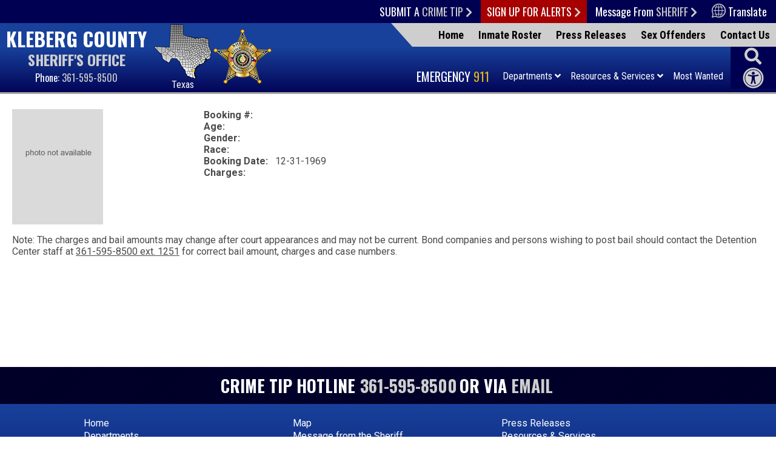

--- FILE ---
content_type: text/html; charset=UTF-8
request_url: https://www.klebergcoso.org/roster_view.php?booking_num=50554
body_size: 5580
content:
<!DOCTYPE html>
<html lang="en">
    <head>
		
		<!-- Global site tag (gtag.js) - Google Analytics -->
		<script async src="https://www.googletagmanager.com/gtag/js?id=G-XFCDDKZ0NC"></script>
		<script>
			window.dataLayer = window.dataLayer || [];
			function gtag(){dataLayer.push(arguments);}
			gtag('js', new Date());

			gtag('config', 'G-XFCDDKZ0NC');
		</script>    	
        <!-- Generated 2026-01-21 08:05:26 -->
        
        <meta charset="utf-8">
        <meta http-equiv="X-UA-Compatible" content="IE=edge">
        <meta name="viewport" content="width=device-width, initial-scale=1.0">      
         
        <title>View Roster -     - Kleberg County Sheriff</title>
		
		        <link rel="shortcut icon" type="image/x-icon" href="/favicon.ico"/>

        <link rel="stylesheet" href="templates/klebergcoso.org/css/libs.css?v=2.0">
        <link rel="stylesheet" href="templates/klebergcoso.org/css/styles.css?v=2.0">           
    <style>
	.inmate_profile {font-size:16px;}
	.inmate_profile_image {padding: 0 0 8px 0;}
	.inmate_profile_data {padding:0 0 0 6px;}
	.inmate_profile_data_bold {
		display:inline-block;
		font-weight:700;
		margin-right: 8px;
	}
	.inmate_profile_data_content {display:inline-block;}
	
	.hometext2 {
		margin-top:8px;
	}
</style></head>
	

		
<body>
<script src="https://ajax.googleapis.com/ajax/libs/jquery/3.6.0/jquery.min.js"></script>

<div style='position: absolute;left:-1000px;'><a href="#interior">Skip to Main Content</a></div>
    		
				

<script>
		
	$(document).ready(function()
	{
		buildMasterMenu();
	});

	var clickedname="";
	function buildMasterMenu()
	{
		$('#mobile-menu-body').html("<li><a href='/crime-tip' class='ease'><span class='oswald uppercase'>Submit A <span class='silver-text'>Crime Tip</span></span> <i class='fa fa-angle-right'></i></a></li><li class='red'><a href='/alerts-signup' class='ease'><span class='oswald uppercase'>Sign Up For Alerts</span> <i class='fa fa-angle-right'></i></a></li><li><a href='/message' class='ease'><span class='oswald'>Message from the <span class='silver-text uppercase'>Sheriff</span></span> <i class='fa fa-angle-right'></i></a></li><li><a href='/' class='ease'>Home</a></li><li><span role='button' tabindex='0' onkeypress='if(event.keyCode == 13){clickMenu(1)}' onclick='clickMenu(1)' class='ease'>Departments <i class='fa fa-angle-right'></i></span></li><li><a href='/roster-choose' class='ease'>Inmates</a></li><li><a href='/disclaimer.php?id=2' class='ease'>Most Wanted</a></li><li><a href='/press-releases' class='ease'>Press Releases</a></li><li><span role='button' tabindex='0' onkeypress='if(event.keyCode == 13){clickMenu(2)}' onclick='clickMenu(2)' class='ease'>Resources &amp; Services <i class='fa fa-angle-right'></i></span></li><li><a href='https://sor.dps.texas.gov/PublicSite/Search' target='_blank' rel='noopener' class='ease'>Sex Offenders</a></li><li><a href='/contact' class='ease'>Contact</a></li>");
	}

	function buildMenu(data)
	{
		var object = data;

		//console.log(data);

		var sortedArray = [];

		for(var link in object['children'])
		{
			sortedArray.push({'link':link,'name':object['children'][link]});
		}

		sortedArray.sort(function(a, b) 
		{
		  var nameA = a.name.toUpperCase(); // ignore upper and lowercase
		  var nameB = b.name.toUpperCase(); // ignore upper and lowercase
		  if (nameA < nameB) {
			return -1;
		  }
		  if (nameA > nameB) {
			return 1;
		  }

		  // names must be equal
		  return 0;
		});

		object['children'] = sortedArray;
		var nodes ="<ul>";

		if(object['links'] != "")
		{
			var str = object['links'];
			str = str.split(">");
			nodes += "<li class='ease'><span role='button' tabindex='0' onkeypress='if(event.keyCode == 13){clickMenu("+str[str.length-2]+")}' onclick='clickMenu("+str[str.length-2]+")'> <i  class='fa fa-angle-left'></i> Back</span></li>"; 
		}
		else{
			nodes += "<li class='ease'><span role='button' tabindex='0' onkeypress='if(event.keyCode == 13){clickMenu(-1)}' onclick='clickMenu(-1)'><i class='fa fa-angle-left'></i> Back</span></li>"; 
		}

		nodes+= "<li class='ease'><a href='/"+object['old_link']+"'>"+object['old_title']+"</a></li>"


		for(var link in object['children'])
		{
			var name = object['children'][link].name;
			if(data['sub_pages_'+object['children_id'][name]] != 0)
			{
				nodes += "<li class='ease'><span role='button' tabindex='0' onkeypress='if(event.keyCode == 13){clickMenu("+object['children_id'][object['children'][link].name]+")}' onclick='clickMenu("+object['children_id'][object['children'][link].name]+")'>"+object['children'][link].name+" <i class='fa fa-angle-right'></i></span></li>";
			}
			else
			{

				nodes += "<li class='ease'><a href='/"+object['children'][link].link+"'>"+object['children'][link].name+"</a></li>";
			}
		}
		nodes +="</ul>"
		$('#mobile-menu-body').html(nodes);

	}
	
	 function backButtonKeyboard(clickid,event){
		if(event.keyCode === 13)
		{
			clickMenu(clickid);
		}
	 }


	function clickMenu(clickid)
	{	
		if(clickid == 0){
			return;
		}

		if(clickid==-1){
			buildMasterMenu()
			return;
		}
		//CurrentMobileItem
		page_id = clickid;
		$.ajax({
		  url: "/ajax/ajax.php",
		  method: "POST",
		  data: { 'id' : page_id },
		  dataType: 'json'
		}).fail(function(jqXHR, textStatus){
		}).done(function(data) 
		{
			buildMenu(data);
		});
	}

</script>

<nav id="mobile-menu" class="menu push-menu-left">
	<a href="#" class="close-menu" aria-label="Close the Mobile Menu."><i class="fa fa-times-circle"></i></a>
	<ul  id="mobile-menu-body"></ul>
</nav>
<div style="clear:both;"></div>
		
		<div id="wrapper">
			
			
<header id="header">
	
	<div id="mobile-top">
	
		<div class="row">
		
			<div class="small-3 columns">
				<a href="#" role="button" id="menu-button" class="toggle-push-left" aria-label="Open the Mobile Menu.">
					<div class="menu-bar"></div>
					<div class="menu-bar"></div>
					<div class="menu-bar"></div>
					<div>menu</div>
				</a>
			</div>

			<div class="small-9 large-12 columns text-right">

				<nav class="top-nav oswald" style="position:static;display:inline-block;">
					<ul class="inline-list">
						<li class="uppercase"><a href="/crime-tip">Submit a <span class="silver-text">Crime Tip <i  class='fa fa-chevron-right' aria-hidden='true'></i></span></a></li>
						<li class="uppercase red"><a href="/alerts-signup">Sign Up For Alerts <span class="silver-text"><i  class='fa fa-chevron-right' aria-hidden='true'></i></span></a></li>
												<li><a href="/message">Message From <span class="uppercase silver-text">Sheriff <i  class='fa fa-chevron-right' aria-hidden='true'></i></span></a></li>
											</ul>
											<div class="text-center translate-element translate-desktop oswald">
							<a href="https://www-klebergcoso-org.translate.goog/site-map?_x_tr_sl=en&_x_tr_tl=es&_x_tr_hl=en-US" target="_blank" rel="noopener" class="noUnderline">
								<img class="translateContainer" src="templates/klebergcoso.org/images/translate.svg" alt="Translate this website using Google Translate."/> <span>Translate</span>
							</a>
						</div>
					
				</nav>
				
									<div class="text-center translate-element translate-tablet oswald">
							<a href="https://www-klebergcoso-org.translate.goog/site-map?_x_tr_sl=en&_x_tr_tl=es&_x_tr_hl=en-US" target="_blank" rel="noopener" class="noUnderline block zoom ease">
								<img class="translateContainer" src="templates/klebergcoso.org/images/translate.svg" alt="Translate this website using Google Translate."/> <span>Translate</span>
							</a>
						</div>
				
				<div id="mobile-search-share" class="inlineBlock">
					<a href="#" id="mobile-search-trigger" class="search-container search-trigger block zoom ease" aria-label="Activate to begin search" onKeyPress="handleKeyPress(event)">
						<i class="fa fa-search"></i>
					</a>
					<div class="inlineBlock share-container">
						<a href="/copycred#accessibility" class="block zoom ease">
							<img src="templates/klebergcoso.org/images/accessibility-icon.svg" alt="Web Accessibility" width="35"/>
						</a>
					</div>
				</div>
			</div>
		
		</div>
		
	</div>
	
	<div class="search-box-cont">
		<form action="/search.php" name="form_search">
			<input aria-label="Searcher 2" type="hidden" name="search" value="1">
			<input aria-label="Search This website" type="text" id="search-input" class="search-input query" name="query" placeholder="Search" title="Search this site" onFocus="$('.query').val(''); $('.search-submit').removeAttr('disabled');">
			<button aria-label="Activate to Search This website" type="submit" name="submit" value="1" class="search-button pointer search-submit" disabled="disabled" title="Submit search" onclick="if($('.query').val() == '') { return false; }"><i class="fa fa-search gray"></i></button>
		</form>
	</div>

	<div class="row" style="border-bottom:3px solid #a8a8a8;">

		<div id="logo" class="large-5 xlarge-4 columns text-center">
		
			<div class="left">
			
				<a href="/" class="block zoom ease">
				
									<div id="logo-heading" class="oswald">Kleberg County</div>
					<div id="logo-sub-heading" class="oswald">Sheriff's Office</div>
									
				</a>
				
				<div class="oswald">Phone: <a href="tel:361-595-8500" class="silver-text underlineHover">361-595-8500</a></div>
				
			</div>
			

				<div class="badge-map-container left">
					<div class="map-container">
						<img src="templates/klebergcoso.org/images/state.png" alt="Map showing Kleberg County location within the state of Texas"/>
						<div class="condensed">Texas</div>
					</div>
					<div class="badge-container">
						<img src="templates/klebergcoso.org/images/patch.png" alt="Kleberg County Sheriff's Office Insignia"/>
					</div>
					
				</div>
			
		</div>

		<div id="header-right" class="large-7 xlarge-8 columns text-right megamenu-container">

			<div class="half-trap-blue">
				<nav class="oswald top-nav">
					<ul class="inline-list">
						<li class="uppercase"><a href="/crime-tip">Submit a <span class="silver-text">Crime Tip <i  class='fa fa-chevron-right' aria-hidden='true'></i></span></a></li>
						<li class="uppercase red"><a href="/alerts-signup">Sign Up For Alerts <span class="silver-text"><i  class='fa fa-chevron-right' aria-hidden='true'></i></span></a></li>
													<li><a href="/message">Message From <span class="uppercase silver-text">Sheriff <i  class='fa fa-chevron-right' aria-hidden='true'></i></span></a></li>
											</ul>
					<div class="text-center translate-element translate-desktop oswald">
						<a href="https://www-klebergcoso-org.translate.goog/site-map?_x_tr_sl=en&_x_tr_tl=es&_x_tr_hl=en-US" target="_blank" rel="noopener" class="noUnderline">
							<img class="translateContainer" src="templates/klebergcoso.org/images/translate.svg" alt="Translate this website using Google Translate."/> <span>Translate</span>
						</a>
					</div>
				</nav>
			</div>
<div> 
			<div id="desktop-911" class="inlineBlock uppercase oswald size20 relative links"><a href="tel:911" class="noUnderline zoom ease block">Emergency <span class="gold-text">911</span></a></div>

			<div class="half-trap-silver">
				<nav class="mid-nav condensed">
					<ul class="inline-list">
						<li id="home-link"><a href="/">Home</a></li>
						<li><a href="/roster-choose">Inmate Roster</a></li>
						<li><a href="/press-releases">Press Releases</a></li>
						<li><a href="https://sor.dps.texas.gov/PublicSite/Search" target="_blank" rel="noopener">Sex Offenders</a></li>
						<li><a href="/contact">Contact Us</a></li>					
					</ul>
				</nav>
			</div>
		
</div>
		
	<div class="desktopnav condensed">
		
		<div class="inlineBlock bottomalign" style="padding: 5px 0;"> 
										
		<div id="mobile-911" class="uppercase oswald size20 links inlineBlock"><a href="tel:911" class="noUnderline">Emergency <span class="gold-text">911</span></a></div>
					
		<nav class="dropnav inlineBlock">
			
			<ul class="sf-menu sf-js-enabled" style="touch-action: pan-y;">

				<li><a href="/departments" role="button">Departments <i  class='fa fa-angle-down' aria-hidden='true'></i></a>
					<ul><li><a href="/administration" aria-label="Administration">Administration</a></li>
<li><a href="/communications" aria-label="Communications">Communications</a></li>
<li><a href="/criminal-investigations" aria-label="Criminal Investigations">Criminal Investigations</a></li>
<li><a href="/jail-division" aria-label="Detention Division">Detention Division</a></li>
<li><a href="/office-sheriff" aria-label="Office of Sheriff">Office of Sheriff</a></li>
<li><a href="/patrol-division" aria-label="Patrol Division">Patrol Division</a></li>
<li><a href="/photos" aria-label="Photos">Photos</a></li>
</ul>				</li>
				
				<li><a href="/resources-services" role="button">Resources &amp; Services <i  class='fa fa-angle-down' aria-hidden='true'></i></a>
					<ul><li><a href="/crime-stopper" aria-label="Crime Stoppers">Crime Stoppers</a></li>
<li><a href="/links" aria-label="Crime Tips and Prevention">Crime Tips and Prevention</a></li>
<li><a href="/employment-information" aria-label="Employment Information">Employment Information</a></li>
<li><a href="/event-calendar" aria-label="Event Calendar">Event Calendar</a></li>
<li><a href="/code-of-ethics" aria-label="Mobile Command">Mobile Command</a></li>
<li><a href="/sex-offender-information" aria-label="Sex Offender Information">Sex Offender Information</a></li>
<li><a href="/sheriff-history" aria-label="Sheriff History">Sheriff History</a></li>
<li><a href="/sheriff-sales" aria-label="Sheriff Sales">Sheriff Sales</a></li>
<li><a href="/special-response-team" aria-label="Special Response Team">Special Response Team</a></li>
</ul>				</li>

				<li><a href="/disclaimer.php?id=2" aria-label="Most Wanted">Most Wanted</a></li>
			</ul>
		</nav>
			
		</div>
					
		<div id="search-share" class="inlineBlock bottomalign">
			<a href="#" id="desktop-search-trigger" class="search-container search-trigger block zoom ease" aria-label="Activate to begin search" onKeyPress="handleKeyPress(event)">
				<i class="fa fa-search"></i>
			</a>
			<div class="inlineBlock share-container">
				<a href="/copycred#accessibility" class="block zoom ease">
					<img src="templates/klebergcoso.org/images/accessibility-icon.svg" alt="Web Accessibility and Universal Access" width="35"/>
				</a>
			</div>
		</div>
		
		</div>
		
		</div>		

	</div>

</header>			
			<main id="main-body">
			
				<div id="interior" class="siteWidth">
					
					

<div id="cms-content">

<strong class="ptitles">   </strong>

<div id="cms-body-content">
<div class=" inmate_profile table">
<div class="row">
	<div class="column small-12 medium-3 inmate_profile_image cell" ><img src="/common/images/pna.gif" alt="Image Not Availble"/>	</div>
	<div class="column small-12  medium-9 inmate_profile_data cell">
	  <div class="row">
		<div class="inmate_profile_data_bold cell" ><span>
			Booking #:</span></div>
		<div class="cell inmate_profile_data_content"></div>
		</div>
	  <div class="row">
		<div class="inmate_profile_data_bold cell"><strong>Age:</strong></div>
		<div class="cell inmate_profile_data_content"></div>
		</div>
	  <div class="row">
		<div class="inmate_profile_data_bold cell"><strong>Gender:</strong></div>
		<div class="cell inmate_profile_data_content"></div>
		</div>
	  <div class="row">
		<div class="inmate_profile_data_bold cell"><strong>Race:</strong></div>
		<div class="cell inmate_profile_data_content"></div>
		</div>
	  	  	  <div class="row">
		<div class="inmate_profile_data_bold cell"><strong>Booking Date: </strong></div>
		<div class="cell inmate_profile_data_content">12-31-1969</div>
		</div>
	  	  <div class="row">
		<div class="inmate_profile_data_bold cell tbold">Charges:</div>
		<div class="cell inmate_profile_data_content">&nbsp;</div>
		</div>
	  <div class="row">
		<div class="cell inmate_profile_data_content"><span class="text2"></span></div>
		</div>
	  			</div></div>
		</div>
	  <div class="row">
			<div class="cell hometext2">Note: The charges and bail amounts may change after court appearances and may not be current. Bond companies and persons wishing to post bail should contact the Detention Center staff at <a href="tel:+13615958500,1251">361-595-8500 ext. 1251</a> for correct bail amount, charges and case numbers.</div>
	</div>
</div>
</div>

					<div class="clear"></div>

				</div>
			
			</main>
			
			


<footer >

	<div id="crime-tips-bar" class="stripes oswald uppercase text-center">
		<div class="inlineBlock">Crime Tip Hotline<span class="foot-bull break-sm">
			</span><a href="tel:3615958500" class="silver-text">361-595-8500</a><span class="foot-bull break-sm">or via <a href="/crime-tip" class="silver-text">Email</a></span></div>
	</div>
	
	<div id="footer">
		<div class="siteWidth center">
		
			<div class="row">
			
				<nav id="footer-nav" class="columns large-10 large-push-1 hide-for-small">
				
					<div class="hide-for-medium-down">
						<div class="large-4 columns column-padding ease"><a href="/">Home</a><a href="departments">Departments</a><a href="mailto:&#115;&#119;&#114;&#105;&#103;&#104;&#116;&#64;&#107;&#108;&#101;&#98;&#101;&#114;&#103;&#99;&#111;&#115;&#111;&#46;&#111;&#114;&#103;">Email</a><a href="roster-choose">Inmate Roster</a></div><div class="large-4 columns column-padding ease"><a href="templates/klebergcoso.org/images/county-map.jpg" target="_blank" rel="noopener">Map</a><a href="message">Message from the Sheriff</a><a href="disclaimer.php?id=2">Most Wanted</a></div><div class="large-4 columns column-padding ease"><a href="press-releases">Press Releases</a><a href="resources-services">Resources &amp; Services</a><a href="https://sor.dps.texas.gov/PublicSite/Search" target="_blank" rel="noopener">Sex Offenders</a><a href="contact">Contact Us</a></div>					</div>
					
					<div class="show-for-medium">
						<div class="medium-6 columns column-padding ease"><a href="/">Home</a><a href="departments">Departments</a><a href="mailto:&#115;&#119;&#114;&#105;&#103;&#104;&#116;&#64;&#107;&#108;&#101;&#98;&#101;&#114;&#103;&#99;&#111;&#115;&#111;&#46;&#111;&#114;&#103;">Email</a><a href="roster-choose">Inmate Roster</a><a href="templates/klebergcoso.org/images/county-map.jpg" target="_blank" rel="noopener">Map</a><a href="message">Message from the Sheriff</a></div><div class="medium-6 columns column-padding ease"><a href="disclaimer.php?id=2">Most Wanted</a><a href="press-releases">Press Releases</a><a href="resources-services">Resources &amp; Services</a><a href="https://sor.dps.texas.gov/PublicSite/Search" target="_blank" rel="noopener">Sex Offenders</a><a href="contact">Contact Us</a></div>					</div>
				
				</nav>
				
			</div>
			
			<div class="oswald uppercase text-center" style="font-size:28px;"><a href="tel:911" class="noUnderline block zoom ease">Emergency <span class="gold-text"><strong>911</strong></span></a></div>
			
			<hr>
			
			<div class="row text-center">
			
				<div>
					24-Hour Phone: <a href="tel:361-595-8500">361-595-8500</a>
					<span class="foot-bull break-sm">&bull;</span>
					Office Fax: <a href="tel:361-593-1324">361-593-1324</a>
					<span class="foot-bull break-sm">&bull;</span>
					<a href="mailto:&#115;&#119;&#114;&#105;&#103;&#104;&#116;&#64;&#107;&#108;&#101;&#98;&#101;&#114;&#103;&#99;&#111;&#115;&#111;&#46;&#111;&#114;&#103;">Email</a>
					<span class="foot-bull break-med">&bull;</span>
					<a href="https://goo.gl/maps/3U2RaSSfcrHq7zyg7" target="_blank" rel="noopener">1500 E King Ave, Kingsville, TX 78363</a>
					<span class="foot-bull break-lg">&bull;</span>
					Administrative Office Hours: Monday-Friday 8:00 a.m.-5:00 p.m.				</div>
				
				<div id="social-icons">
										<a aria-label="Link to Facebook" id="facebook-icon" class="zoom ease block" href="https://www.facebook.com/Klebergcoso" target="_blank" rel="noopener">
					<img src="templates/klebergcoso.org/images/facebook.svg" alt="Like us on Facebook"/></a>
																													</div>
				
			</div>
			
			<div class="row" style="margin-top:20px;">
				<div id="copycred" class="large-8 columns">
					Kleberg County Sheriff's Office					<span class="foot-bull break-sm">|</span>
					&copy; <a href="/copycred">2026</a> Kleberg County, Texas					<span class="foot-bull break-sm">|</span>
					<a href="/site-map">Site Map</a>
					<span class="foot-bull break-sm">|</span>
					<a href="/copycred#accessibility" title="Site Accessibility Information">Accessibility</a>
				</div>
				<div id="bjm-logo" class="large-4 columns"><a href="https://www.mostwantedgovernmentwebsites.com/law_enforcement" target="_blank" rel="noopener" class="block zoom ease"><img src="templates/klebergcoso.org/images/brooks-jeffrey-logo.png" alt="Most Wanted Government Websites by Brooks Jeffrey Marketing" /></a></div>
			</div>
			
						<div id="google_translate_element"></div>
					
		</div>
	</div>

</footer>			
		</div><!-- END WRAPPER -->

		<script src="templates/klebergcoso.org/js/libs.js?v=2.0"></script>  
		<script src="templates/klebergcoso.org/js/main.js?v=2.1"></script>
		
	</body>  
    
</html><!-- 0.0024938583374023 -->
<!-- PROPRIETARY - reuse prohibited without written permission by Brooks-Jeffrey Marketing, Inc. -->

--- FILE ---
content_type: text/css
request_url: https://www.klebergcoso.org/templates/klebergcoso.org/css/styles.css?v=2.0
body_size: 4256
content:
@import url(https://fonts.googleapis.com/css2?family=Oswald:wght@400;700&family=Roboto+Condensed:wght@400;700&family=Roboto:ital,wght@0,400;0,700;0,900;1,400;1,700;1,900&display=swap);@import url(https://use.fontawesome.com/releases/v5.15.3/css/all.css);#skipToContent{position:absolute;left:-1000px}a:focus{outline:2px solid #3297fd!important}.siteWidth{width:100%;max-width:1400px;margin-left:auto;margin-right:auto}.row{max-width:none!important}.pointer{cursor:pointer}.center{margin-left:auto;margin-right:auto}.inlineBlock{display:inline-block}.block{display:block}#header,.relative{position:relative}.absolute{position:absolute}.clear{clear:both}.bold{font-weight:700!important}.italic{font-style:italic!important}.uppercase{text-transform:uppercase!important}.noUnderline,.underlineHover{text-decoration:none!important}.underlineHover:hover{text-decoration:underline!important}.size20{font-size:20px;line-height:20px}.inline-list,.inline-list li{list-style-type:none;margin:0;padding:0;display:inline-block}#home-left h3,.tbold,.text2,body{font-size:16px}.tbold{font-weight:700!important}.tbold a,.text2 a{text-decoration:underline;color:inherit}.tbold a:link,.tbold a:visited,.text2 a:link,.text2 a:visited{color:inherit}.ptitles{font-size:28px;font-weight:700;line-height:1;color:#000052}.search_titles{font-size:18px}.subtitles{font-size:24px;font-weight:700;line-height:1;color:#000052;font-style:italic}.subheadings{font-size:30px;font-weight:400;text-transform:none}.oswald{font-family:'Oswald',Frutiger,"Frutiger Linotype",Univers,Calibri,"Gill Sans","Gill Sans MT","Myriad Pro",Myriad,"DejaVu Sans Condensed","Liberation Sans","Nimbus Sans L",Tahoma,Geneva,"Helvetica Neue",Helvetica,Arial,sans-serif}.condensed{font-family:'Roboto Condensed',Frutiger,"Frutiger Linotype",Univers,Calibri,"Gill Sans","Gill Sans MT","Myriad Pro",Myriad,"DejaVu Sans Condensed","Liberation Sans","Nimbus Sans L",Tahoma,Geneva,"Helvetica Neue",Helvetica,Arial,sans-serif}.gold-text{color:#e7b513}.gold{background:#e7b513}.silver-text{color:#cecece}#header a,a.silver-text{text-decoration:none}a.silver-text:hover{text-decoration:underline}.silver{background:#cecece}.red{background:#a60000}.red-text{color:#98251e}.active{background:#cecece}.stripes{background-color:#000052;background-image:linear-gradient(-45deg,#000 25%,#000052 25%,#000052 50%,#000 50%,#000 75%,#000052 75%,#000052);background-size:4px 4px}.ease{-webkit-transition:all .3s ease-in-out;-moz-transition:all .3s ease-in-out;-o-transition:all .3s ease-in-out;-ms-transition:all .3s ease-in-out;transition:all .3s ease-in-out}.zoom:hover{-webkit-transform:scale(1.03);-moz-transform:scale(1.03);-o-transform:scale(1.03);-ms-transform:scale(1.03);transform:scale(1.03)}.cboxElement{margin:10px}body{background-color:#fff;color:#4a4a4a;font-weight:400;font-family:'Roboto',Frutiger,"Frutiger Linotype",Univers,Calibri,"Gill Sans","Gill Sans MT","Myriad Pro",Myriad,"DejaVu Sans Condensed","Liberation Sans","Nimbus Sans L",Tahoma,Geneva,"Helvetica Neue",Helvetica,Arial,sans-serif;text-rendering:optimizeLegibility;-webkit-font-smoothing:antialiased;-moz-osx-font-smoothing:grayscale}#header{background:linear-gradient(#18419b,#18419b,#010254);color:#fff}#mobile-top{display:none}#logo-heading,#logo-sub-heading{font-weight:700;text-transform:uppercase}#logo-heading{color:#fff;font-size:32px;margin:10px 10px 0;line-height:1}#logo-sub-heading{color:#cecece;font-size:24px;margin:0 10px}.half-trap-blue{height:39px;background:#000052;display:inline-block;position:relative;width:95%}.half-trap-blue:before{height:0;width:0;content:"";position:absolute;border-top:39px solid #000052;border-left:35px solid transparent;top:0;left:-35px}.badge-map-container{margin:2px;height:110px;text-align:center}.map-container{float:left}.badge-container{float:left;padding-top:8px;padding-left:3px}.mobile-top-nav li,.top-nav li{position:relative;display:inline-block}.dropnav a:after,.mid-nav li a:after,.mobile-top-nav a:after,.top-nav a:after{content:'';position:absolute;bottom:5px;left:5%;right:0;width:90%;height:2px;transform:scaleX(0);background-color:#fff;transition:transform .3s}.dropnav a:hover:after,.mid-nav li a:hover:after,.mobile-top-nav a:hover:after,.top-nav a:hover:after{transform:scaleX(1)}.mobile-top-nav,.top-nav{font-size:18px}.mobile-top-nav a,.top-nav a{padding:6px 10px;display:block}.desktopnav{vertical-align:middle;height:40px}.desktopnav:before{content:"";height:100%}.desktopnav,.desktopnav:before,.dropnav{display:inline-block}.dropnav a:after,.mid-nav li a:after{bottom:0;left:10%;width:80%;height:1px}.dropnav ul li ul a:after{content:none}.bottomalign,.desktopnav:before{vertical-align:bottom}#mobile-top{background:#000052;padding:0 5px}#menu-button{text-align:center;width:40px;cursor:pointer;display:none}.menu-bar{height:2px;background:#cecece;margin-top:6px}.translateContainer{width:23px;vertical-align:top}.translate-element{position:relative;margin:0!important;padding:0!important}.translate-desktop{display:inline-block!important}.translate-element a{display:block}.translate-mobile,.translate-tablet{display:none}.translateSVG{width:24px;height:24px;margin-top:-5px;vertical-align:middle}.translateSVG .cls-1,.translateSVG .cls-2{stroke:#666;stroke-miterlimit:10}.translateSVG .cls-1{fill:#cecece}.translateSVG .cls-2{fill:none}.goog-te-combo{margin:0!important;padding:0 5px!important}.half-trap-silver{height:39px;padding:6px 0 0;background:#cecece;display:inline-block;position:relative;min-width:600px;margin-left:40px;line-height:28px}.half-trap-silver:before{height:0;width:0;content:"";position:absolute;border-top:39px solid #cecece;border-left:35px solid transparent;top:0;left:-35px}.mid-nav li{position:relative}.mid-nav li a:after{bottom:2px;background-color:#000}.mid-nav{color:#000;font-size:18px;font-weight:700}.mid-nav a{padding:0 10px}.foot-bull{padding:0 4px}.break-med,.break-sm{display:inline-block}#disclaimer-container{margin:10px auto}#dropdown-menu li,#mobile-911{display:none}.dropdown-fix{padding-bottom:10px}#dropdown-menu{position:absolute;z-index:4;width:100%;height:auto;background:#282828}#dropdown-menu ul{list-style-type:none!important}#dropdown-menu a{padding:3px 0}#dropdown-menu a:hover:before{content:'\f005';font-family:'FontAwesome';color:#cecece;padding-right:3px;font-size:12px}#mobile-search-share,#search-share{background:#000052;color:#cecece;min-height:40px}#mobile-search-share,.alerts-button span{display:none}#mobile-911 a:after,.share-button:after{content:''!important;position:static!important;bottom:0!important;left:0!important;right:0!important;width:0!important;height:0!important;background-color:none!important;transition:none!important}#mobile-911 a:after,.share-button:after,.share-button:hover:after{transform:none!important}.share-button{text-transform:uppercase;font-size:12px}.share-button i{display:block;font-size:24px}.search-container,.share-container{display:inline-block;font-size:28px;width:75px;text-align:center}.search-container i,.share-container i{cursor:pointer}.search-box-cont{position:absolute;right:5px;top:120px;z-index:3;display:none}.search-box-cont i{font-size:14px}form[name=form_search]{border:1px solid #555;background-color:#fff;-webkit-border-radius:3px;-moz-border-radius:3px;border-radius:3px;white-space:nowrap!important}.search-button,.search-input{border:0!important;outline:0!important;box-shadow:none!important}.search-input{font-size:11px;font-style:italic;padding-left:3px!important;position:relative;height:30px!important;margin-bottom:0!important;min-width:175px!important;max-width:250px!important}.search-button{padding:0;background-color:transparent!important}.search-submit{position:absolute;top:5px;right:7px}#desktop-search-trigger{position:static}#offender-levels{background:0 0!important}#motto{background:#000052;color:#fff;text-align:center;padding:10px;border-bottom:3px solid #cecece}#motto strong{font-size:20px;margin-right:15px}#main-buttons{text-align:right;color:#cecece;font-weight:700;font-size:20px;text-transform:uppercase}#main-buttons a:hover{color:#fff}#main-buttons li{position:relative;min-height:100px;border:1px solid #cecece;padding:0}#main-buttons a{text-decoration:underline;padding-top:60px;padding-right:10px}#special-alert{font-size:26px;margin-top:10px}#email_alerts,#text_alerts{background-image:url(../images/alerts-text.png)!important;width:283px!important;height:160px!important;border:0}#email_alerts{background-image:url(../images/alerts-email.png)!important}.latest-news-container{margin:50px 0 20px}.latest-news-separator{width:100%;border-top:solid 1px #ccc;margin-top:10px;display:flex;justify-content:center;align-items:center}.latest-news-separator .legend{font-weight:700;margin-top:-25px;margin-bottom:20px;padding-left:3px;padding-right:3px;border:0;text-align:center;background:#fff}.latest-news-container h3{margin:0;padding:0;line-height:1}.latest-news-container p{margin:5px 0 0;padding:0}#main-body h1{margin:10px 0 0;line-height:1}#main-body h2{line-height:1}#home-left,#home-right{padding:0 20px}#home-right{float:right}.home-box{position:relative;margin-bottom:15px;font-size:24px}#mobile-banner{display:none}#message-from,#submit-crime-tip{font-size:30px;line-height:1;font-weight:700;position:absolute;top:50px;left:20px}#submit-text,.message{color:#cecece}#submit-text:hover,.email-text,.message:hover,.phone-text{color:#fff}.email-text:hover,.phone-text:hover{color:#e7b513}#submit-crime-tip{z-index:10}#tips-number{font-size:24px;font-weight:700;position:relative;bottom:10px;color:#fff}#poll-title{background:#4a4a4a;color:#fff;padding:6px}#poll_container{padding:20px;border-bottom:10px solid #4a4a4a;background:#fff;background:-moz-linear-gradient(top,#fff 1%,#e0e0e0 100%);background:-webkit-linear-gradient(top,#fff 1%,#e0e0e0 100%);background:linear-gradient(to bottom,#fff 1%,#e0e0e0 100%);filter:progid:DXImageTransform.Microsoft.gradient( startColorstr='#ffffff', endColorstr='#e0e0e0',GradientType=0 )}#poll_container label{display:inline}.poll_form{margin-bottom:0}.poll_vote{text-align:center;padding-top:20px}.poll_answer input[type=radio]{margin-bottom:5px}.poll_view_btn,.poll_vote_btn{background:#4a4a4a;color:#fff;border:0;-webkit-border-radius:5px;-moz-border-radius:5px;border-radius:5px;width:80px;padding:5px}.poll_view_btn:hover,.poll_vote_btn:hover{background:#000}#association-links{padding-top:20px;padding-bottom:20px;margin-top:20px;border-top:2px solid #666}#association-links a,#footer-nav a{text-decoration:none;display:block}#crime-tips-bar{font-size:28px;color:#fff;font-weight:700;padding:10px}#footer{background:linear-gradient(#18419b,#010254);color:#fff;padding:20px}#footer-nav a{margin:2px 0}#footer-nav a:hover{text-decoration:underline}#social-icons{font-size:30px;float:right;width:30px}.facebookMobile{width:30px}#youtube-icon:hover{color:#b00}#linkedin-icon:hover:before,#youtube-icon:hover:before{content:" ";width:12px;height:14px;background:#fff;position:absolute;bottom:12px;left:10px;z-index:-1}#twitter-icon:hover{color:#1da1f2}#linkedin-icon:hover{color:#0077b5}#linkedin-icon:hover:before{width:20px;height:23px;bottom:6px;left:3px}#googleplus-icon:hover{color:#dd4b39}#bjm-logo{text-align:right}#wrapper{width:100%}#interior{padding:20px;min-height:450px}#mobile-menu{padding:10px 0;color:#fff;font-weight:400;width:100%!important;max-width:300px!important;background:#000052;display:none}#mobile-menu ul{list-style:none}#mobile-menu li{border-bottom:1px solid #000}#mobile-menu li:last-child{border:0!important}#mobile-menu a,#mobile-menu-body li>span[role=button]{text-decoration:none;display:block;padding:10px 10px 10px 20px;cursor:pointer}#mobile-menu a:focus,#mobile-menu a:hover,#mobile-menu span:focus,#mobile-menu span:hover{background:#153a94}#mobile-menu .social-icons span{display:inline-block;font-size:30px}#mobile-menu .social-icons a,#mobile-menu .social-icons a:hover{background:0 0;opacity:.9}#services-pages{display:none}.no-hover-color{border-bottom:none!important}.no-hover-color:hover{background-color:inherit!important}.close-menu{padding:0 0 5px 20px;color:#a8a8a8;border-bottom:2px solid #000}.close-menu i{cursor:pointer;font-size:32px!important}#lm_container{text-align:left;font-weight:700}#lm_main_page,.lm_sub_page{display:block;padding:10px;text-decoration:none!important}#lm_main_page{color:#fff;background:#000052;font-size:22px}.lm_sub_page{line-height:1.1;border-top:1px solid #000052}.lm_sub_page:hover{color:#000052;background:#d3d3d3;text-decoration:underline!important}#right_nav{padding:0 10px 10px 5%}#submit,.bif_button,.bif_toggle button,.bif_toggle input{font-weight:400!important;font-size:16px;width:100%;max-width:310px;padding:5px;margin-top:5px}#results{word-wrap:break-word}#cboxTitle{display:none!important}#youtube{position:relative;padding-bottom:56.25%;padding-top:50px}#youtube embed,#youtube iframe,#youtube object{position:absolute;top:0;left:0;width:100%;height:100%}#cms-body-content{padding-top:5px}.disclaimer-text p{margin:0;padding-bottom:10px}@media screen and (min-width:90em){#search-share{padding:1px}}@media (max-width:90em){.half-trap-blue,.top-nav{display:none}#bottom-nav #seach-container,#bottom-nav .share-container,#mobile-top{display:block}#bottom-nav ul{width:auto}#bottom-nav .share-container{margin-top:6px}.search-box-cont{top:155px;right:5px}.break-lg,.mobile-top-nav{display:block}#desktop-911{display:none}#mobile-911{display:inline-block;margin:0 10px}#menu-trigger{top:0}.break-lg{height:0;overflow:hidden}.links{padding:5px 0!important}.search-container,.share-container{display:block}}@media (max-width:70em){.break-med{display:block;height:0;overflow:hidden}.translate-tablet{display:inline-block!important}#logo{text-align:center!important}#logo .left{float:none!important;display:inline-block}.search-container,.share-container{display:inline-block;width:40px;margin:7px 0}.search-box-cont{top:42px;right:5px}.home-box{margin-bottom:0;border-bottom:2px solid #999}#home-right{padding:0}.feed-items{padding-top:20px}#poll-title{margin-top:20px}#social-icons{float:none;display:inline-block;margin:10px 0 0}#bjm-logo,#copycred{text-align:center}#bjm-logo{margin-top:10px}.top-nav{display:none!important}#mobile-search-share,.badge-container,.map-container{display:inline-block}#header-right{display:none}#menu-button{display:block}#association-link-1,#association-link-2{margin-bottom:15px}}@media (max-width:40em){.break-sm{display:block;height:0;overflow:hidden}#message-from,#submit-crime-tip{font-size:26px;left:10px}#tips-number{font-size:18px}#mobile-banner{display:block}#motto{display:none}#logo-image{width:215px}.img-column{text-align:center;padding-bottom:10px}.alerts-button{margin-bottom:10px}#interior{min-height:0}#association-links,.latest-news-container{border:0}#main-buttons li{min-height:65px}#main-buttons a{padding-top:30px}.feed-items{padding-bottom:10px;border-bottom:2px solid #999}}@media (max-width:420px){#message-from,#submit-crime-tip{font-size:20px}}@media only screen and (max-width:40em),(max-device-width:48em){table,tbody,td,th,thead,tr{display:block;width:100%!important;height:auto!important}td{border:0;position:relative;padding:2% 0 2% 1%!important;text-align:center!important}table{padding-bottom:1em}td:before{position:absolute;top:6px;left:6px;width:45%;padding-right:10px;white-space:nowrap}td:after{content:" ";clear:both}}

--- FILE ---
content_type: application/javascript
request_url: https://www.klebergcoso.org/templates/klebergcoso.org/js/libs.js?v=2.0
body_size: 13218
content:
!function(u){var n=!0;u.flexslider=function(p,e){var v=u(p);v.vars=u.extend({},u.flexslider.defaults,e);var t,s=v.vars.namespace,m=window.navigator&&window.navigator.msPointerEnabled&&window.MSGesture,r=("ontouchstart"in window||m||window.DocumentTouch&&document instanceof DocumentTouch)&&v.vars.touch,o="click touchend MSPointerUp keyup",l="",f="vertical"===v.vars.direction,g=v.vars.reverse,y=0<v.vars.itemWidth,w="fade"===v.vars.animation,c=""!==v.vars.asNavFor,d={};u.data(p,"flexslider",v),d={init:function(){v.animating=!1,v.currentSlide=parseInt(v.vars.startAt||0,10),isNaN(v.currentSlide)&&(v.currentSlide=0),v.animatingTo=v.currentSlide,v.atEnd=0===v.currentSlide||v.currentSlide===v.last,v.containerSelector=v.vars.selector.substr(0,v.vars.selector.search(" ")),v.slides=u(v.vars.selector,v),v.container=u(v.containerSelector,v),v.count=v.slides.length,v.syncExists=0<u(v.vars.sync).length,"slide"===v.vars.animation&&(v.vars.animation="swing"),v.prop=f?"top":"marginLeft",v.args={},v.manualPause=!1,v.stopped=!1,v.started=!1,v.startTimeout=null,v.transitions=!v.vars.video&&!w&&v.vars.useCSS&&function(){var e,t=document.createElement("div"),n=["perspectiveProperty","WebkitPerspective","MozPerspective","OPerspective","msPerspective"];for(e in n)if(void 0!==t.style[n[e]])return v.pfx=n[e].replace("Perspective","").toLowerCase(),v.prop="-"+v.pfx+"-transform",!0;return!1}(),(v.ensureAnimationEnd="")!==v.vars.controlsContainer&&(v.controlsContainer=0<u(v.vars.controlsContainer).length&&u(v.vars.controlsContainer)),""!==v.vars.manualControls&&(v.manualControls=0<u(v.vars.manualControls).length&&u(v.vars.manualControls)),""!==v.vars.customDirectionNav&&(v.customDirectionNav=2===u(v.vars.customDirectionNav).length&&u(v.vars.customDirectionNav)),v.vars.randomize&&(v.slides.sort(function(){return Math.round(Math.random())-.5}),v.container.empty().append(v.slides)),v.doMath(),v.setup("init"),v.vars.controlNav&&d.controlNav.setup(),v.vars.directionNav&&d.directionNav.setup(),v.vars.keyboard&&(1===u(v.containerSelector).length||v.vars.multipleKeyboard)&&u(document).bind("keyup",function(e){e=e.keyCode;v.animating||39!==e&&37!==e||(e=39===e?v.getTarget("next"):37===e&&v.getTarget("prev"),v.flexAnimate(e,v.vars.pauseOnAction))}),v.vars.mousewheel&&v.bind("mousewheel",function(e,t,n,i){e.preventDefault();t=t<0?v.getTarget("next"):v.getTarget("prev");v.flexAnimate(t,v.vars.pauseOnAction)}),v.vars.pausePlay&&d.pausePlay.setup(),v.vars.slideshow&&v.vars.pauseInvisible&&d.pauseInvisible.init(),v.vars.slideshow&&(v.vars.pauseOnHover&&v.hover(function(){v.manualPlay||v.manualPause||v.pause()},function(){v.manualPause||v.manualPlay||v.stopped||v.play()}),v.vars.pauseInvisible&&d.pauseInvisible.isHidden()||(0<v.vars.initDelay?v.startTimeout=setTimeout(v.play,v.vars.initDelay):v.play())),c&&d.asNav.setup(),r&&v.vars.touch&&d.touch(),w&&!v.vars.smoothHeight||u(window).bind("resize orientationchange focus",d.resize),v.find("img").attr("draggable","false"),setTimeout(function(){v.vars.start(v)},200),u("#rotator_desc_title").html(u(".flex-active-slide").data("banner-title")),u("#rotator_desc_body").html(u(".flex-active-slide").data("banner-text")),u("#rotator_desc_body_mobile").html(u(".flex-active-slide").data("mobile-banner")),""!==u(".flex-active-slide").data("banner-link")?(u("#banner-sub-text").html(u(".flex-active-slide").data("banner-subtitle")),u("#banner-link").attr("href",u(".flex-active-slide").data("banner-link"))):u("#banner-link").hide()},asNav:{setup:function(){v.asNav=!0,v.animatingTo=Math.floor(v.currentSlide/v.move),v.currentItem=v.currentSlide,v.slides.removeClass(s+"active-slide").eq(v.currentItem).addClass(s+"active-slide"),m?(p._slider=v).slides.each(function(){var e=this;e._gesture=new MSGesture,(e._gesture.target=e).addEventListener("MSPointerDown",function(e){e.preventDefault(),e.currentTarget._gesture&&e.currentTarget._gesture.addPointer(e.pointerId)},!1),e.addEventListener("MSGestureTap",function(e){e.preventDefault();var t=u(this),e=t.index();u(v.vars.asNavFor).data("flexslider").animating||t.hasClass("active")||(v.direction=v.currentItem<e?"next":"prev",v.flexAnimate(e,v.vars.pauseOnAction,!1,!0,!0))})}):v.slides.on(o,function(e){e.preventDefault();var t=u(this),e=t.index();t.offset().left-u(v).scrollLeft()<=0&&t.hasClass(s+"active-slide")?v.flexAnimate(v.getTarget("prev"),!0):u(v.vars.asNavFor).data("flexslider").animating||t.hasClass(s+"active-slide")||(v.direction=v.currentItem<e?"next":"prev",v.flexAnimate(e,v.vars.pauseOnAction,!1,!0,!0))})}},controlNav:{setup:function(){v.manualControls?d.controlNav.setupManual():d.controlNav.setupPaging()},setupPaging:function(){var e="thumbnails"===v.vars.controlNav?"control-thumbs":"control-paging",t=1;if(v.controlNavScaffold=u('<ol class="'+s+"control-nav "+s+e+'"></ol>'),1<v.pagingCount)for(var n=0;n<v.pagingCount;n++){void 0===(i=v.slides.eq(n)).attr("data-thumb-alt")&&i.attr("data-thumb-alt","");var i,a=""!==i.attr("data-thumb-alt")?' alt="'+i.attr("data-thumb-alt")+'"':"",a="thumbnails"===v.vars.controlNav?'<img src="'+i.attr("data-thumb")+'"'+a+"/>":'<a href="#">'+t+"</a>";"thumbnails"!==v.vars.controlNav||!0!==v.vars.thumbCaptions||""!==(i=i.attr("data-thumbcaption"))&&void 0!==i&&(a+='<span class="'+s+'caption">'+i+"</span>"),v.controlNavScaffold.append("<li>"+a+"</li>"),t++}(v.controlsContainer?u(v.controlsContainer):v).append(v.controlNavScaffold),d.controlNav.set(),d.controlNav.active(),v.controlNavScaffold.delegate("a, img",o,function(e){var t,n;e.preventDefault(),""!==l&&l!==e.type||(t=u(this),n=v.controlNav.index(t),t.hasClass(s+"active")||(v.direction=n>v.currentSlide?"next":"prev",v.flexAnimate(n,v.vars.pauseOnAction))),""===l&&(l=e.type),d.setToClearWatchedEvent()})},setupManual:function(){v.controlNav=v.manualControls,d.controlNav.active(),v.controlNav.bind(o,function(e){var t,n;e.preventDefault(),""!==l&&l!==e.type||(t=u(this),n=v.controlNav.index(t),t.hasClass(s+"active")||(n>v.currentSlide?v.direction="next":v.direction="prev",v.flexAnimate(n,v.vars.pauseOnAction))),""===l&&(l=e.type),d.setToClearWatchedEvent()})},set:function(){var e="thumbnails"===v.vars.controlNav?"img":"a";v.controlNav=u("."+s+"control-nav li "+e,v.controlsContainer||v)},active:function(){v.controlNav.removeClass(s+"active").eq(v.animatingTo).addClass(s+"active")},update:function(e,t){1<v.pagingCount&&"add"===e?v.controlNavScaffold.append(u('<li><a href="#">'+v.count+"</a></li>")):(1===v.pagingCount?v.controlNavScaffold.find("li"):v.controlNav.eq(t).closest("li")).remove(),d.controlNav.set(),1<v.pagingCount&&v.pagingCount!==v.controlNav.length?v.update(t,e):d.controlNav.active()}},directionNav:{setup:function(){var e=u('<ul class="'+s+'direction-nav"><li class="'+s+'nav-prev"><a class="'+s+'prev" href="#">'+v.vars.prevText+'</a></li><li class="'+s+'nav-next"><a class="'+s+'next" href="#">'+v.vars.nextText+"</a></li></ul>");v.customDirectionNav?v.directionNav=v.customDirectionNav:v.controlsContainer?(u(v.controlsContainer).append(e),v.directionNav=u("."+s+"direction-nav li a",v.controlsContainer)):(v.append(e),v.directionNav=u("."+s+"direction-nav li a",v)),d.directionNav.update(),v.directionNav.bind(o,function(e){var t;e.preventDefault(),""!==l&&l!==e.type||(t=u(this).hasClass(s+"next")?v.getTarget("next"):v.getTarget("prev"),v.flexAnimate(t,v.vars.pauseOnAction)),""===l&&(l=e.type),d.setToClearWatchedEvent()})},update:function(){var e=s+"disabled";1===v.pagingCount?v.directionNav.addClass(e).attr("tabindex","-1"):v.vars.animationLoop?v.directionNav.removeClass(e).removeAttr("tabindex"):0===v.animatingTo?v.directionNav.removeClass(e).filter("."+s+"prev").addClass(e).attr("tabindex","-1"):v.animatingTo===v.last?v.directionNav.removeClass(e).filter("."+s+"next").addClass(e).attr("tabindex","-1"):v.directionNav.removeClass(e).removeAttr("tabindex")}},pausePlay:{setup:function(){var e=u('<div class="'+s+'pauseplay"><a href="#"></a></div>');v.controlsContainer?(v.controlsContainer.append(e),v.pausePlay=u("."+s+"pauseplay a",v.controlsContainer)):(v.append(e),v.pausePlay=u("."+s+"pauseplay a",v)),d.pausePlay.update(v.vars.slideshow?s+"pause":s+"play"),v.pausePlay.bind(o,function(e){e.preventDefault(),""!==l&&l!==e.type||(u(this).hasClass(s+"pause")?(v.manualPause=!0,v.manualPlay=!1,v.pause()):(v.manualPause=!1,v.manualPlay=!0,v.play())),""===l&&(l=e.type),d.setToClearWatchedEvent()})},update:function(e){"play"===e?v.pausePlay.removeClass(s+"pause").addClass(s+"play").html(v.vars.playText):v.pausePlay.removeClass(s+"play").addClass(s+"pause").html(v.vars.pauseText)}},touch:function(){var i,a,o,s,r,l,e,c,d,u=!1,t=0,n=0,h=0;m?(p.style.msTouchAction="none",p._gesture=new MSGesture,(p._gesture.target=p).addEventListener("MSPointerDown",function(e){e.stopPropagation(),v.animating?e.preventDefault():(v.pause(),p._gesture.addPointer(e.pointerId),h=0,s=f?v.h:v.w,l=Number(new Date),o=y&&g&&v.animatingTo===v.last?0:y&&g?v.limit-(v.itemW+v.vars.itemMargin)*v.move*v.animatingTo:y&&v.currentSlide===v.last?v.limit:y?(v.itemW+v.vars.itemMargin)*v.move*v.currentSlide:g?(v.last-v.currentSlide+v.cloneOffset)*s:(v.currentSlide+v.cloneOffset)*s)},!1),p._slider=v,p.addEventListener("MSGestureChange",function(e){e.stopPropagation();var t,n,i=e.target._slider;i&&(t=-e.translationX,n=-e.translationY,r=h+=f?n:t,u=f?Math.abs(h)<Math.abs(-t):Math.abs(h)<Math.abs(-n),e.detail!==e.MSGESTURE_FLAG_INERTIA?(!u||500<Number(new Date)-l)&&(e.preventDefault(),!w&&i.transitions&&(i.vars.animationLoop||(r=h/(0===i.currentSlide&&h<0||i.currentSlide===i.last&&0<h?Math.abs(h)/s+2:1)),i.setProps(o+r,"setTouch"))):setImmediate(function(){p._gesture.stop()}))},!1),p.addEventListener("MSGestureEnd",function(e){e.stopPropagation();var t,n=e.target._slider;n&&(n.animatingTo!==n.currentSlide||u||null===r||(e=0<(t=g?-r:r)?n.getTarget("next"):n.getTarget("prev"),n.canAdvance(e)&&(Number(new Date)-l<550&&50<Math.abs(t)||Math.abs(t)>s/2)?n.flexAnimate(e,n.vars.pauseOnAction):w||n.flexAnimate(n.currentSlide,n.vars.pauseOnAction,!0)),o=r=a=i=null,h=0)},!1)):(e=function(e){v.animating?e.preventDefault():!window.navigator.msPointerEnabled&&1!==e.touches.length||(v.pause(),s=f?v.h:v.w,l=Number(new Date),t=e.touches[0].pageX,n=e.touches[0].pageY,o=y&&g&&v.animatingTo===v.last?0:y&&g?v.limit-(v.itemW+v.vars.itemMargin)*v.move*v.animatingTo:y&&v.currentSlide===v.last?v.limit:y?(v.itemW+v.vars.itemMargin)*v.move*v.currentSlide:g?(v.last-v.currentSlide+v.cloneOffset)*s:(v.currentSlide+v.cloneOffset)*s,i=f?n:t,a=f?t:n,p.addEventListener("touchmove",c,!1),p.addEventListener("touchend",d,!1))},c=function(e){t=e.touches[0].pageX,n=e.touches[0].pageY,r=f?i-n:i-t;(!(u=f?Math.abs(r)<Math.abs(t-a):Math.abs(r)<Math.abs(n-a))||500<Number(new Date)-l)&&(e.preventDefault(),!w&&v.transitions&&(v.vars.animationLoop||(r/=0===v.currentSlide&&r<0||v.currentSlide===v.last&&0<r?Math.abs(r)/s+2:1),v.setProps(o+r,"setTouch")))},d=function(e){var t,n;p.removeEventListener("touchmove",c,!1),v.animatingTo!==v.currentSlide||u||null===r||(n=0<(t=g?-r:r)?v.getTarget("next"):v.getTarget("prev"),v.canAdvance(n)&&(Number(new Date)-l<550&&50<Math.abs(t)||Math.abs(t)>s/2)?v.flexAnimate(n,v.vars.pauseOnAction):w||v.flexAnimate(v.currentSlide,v.vars.pauseOnAction,!0)),p.removeEventListener("touchend",d,!1),o=r=a=i=null},p.addEventListener("touchstart",e,!1))},resize:function(){!v.animating&&v.is(":visible")&&(y||v.doMath(),w?d.smoothHeight():y?(v.slides.width(v.computedW),v.update(v.pagingCount),v.setProps()):f?(v.viewport.height(v.h),v.setProps(v.h,"setTotal")):(v.vars.smoothHeight&&d.smoothHeight(),v.newSlides.width(v.computedW),v.setProps(v.computedW,"setTotal")))},smoothHeight:function(e){var t;f&&!w||(t=w?v:v.viewport,e?t.animate({height:v.slides.eq(v.animatingTo).innerHeight()},e):t.innerHeight(v.slides.eq(v.animatingTo).innerHeight()))},sync:function(e){var t=u(v.vars.sync).data("flexslider"),n=v.animatingTo;switch(e){case"animate":t.flexAnimate(n,v.vars.pauseOnAction,!1,!0);break;case"play":t.playing||t.asNav||t.play();break;case"pause":t.pause()}},uniqueID:function(e){return e.filter("[id]").add(e.find("[id]")).each(function(){var e=u(this);e.attr("id",e.attr("id")+"_clone")}),e},pauseInvisible:{visProp:null,init:function(){var e=d.pauseInvisible.getHiddenProp();e&&(e=e.replace(/[H|h]idden/,"")+"visibilitychange",document.addEventListener(e,function(){d.pauseInvisible.isHidden()?v.startTimeout?clearTimeout(v.startTimeout):v.pause():!v.started&&0<v.vars.initDelay?setTimeout(v.play,v.vars.initDelay):v.play()}))},isHidden:function(){var e=d.pauseInvisible.getHiddenProp();return!!e&&document[e]},getHiddenProp:function(){var e=["webkit","moz","ms","o"];if("hidden"in document)return"hidden";for(var t=0;t<e.length;t++)if(e[t]+"Hidden"in document)return e[t]+"Hidden";return null}},setToClearWatchedEvent:function(){clearTimeout(t),t=setTimeout(function(){l=""},3e3)}},v.flexAnimate=function(e,t,n,i,a){if(v.vars.animationLoop||e===v.currentSlide||(v.direction=e>v.currentSlide?"next":"prev"),c&&1===v.pagingCount&&(v.direction=v.currentItem<e?"next":"prev"),!v.animating&&(v.canAdvance(e,a)||n)&&v.is(":visible")){if(c&&i){i=u(v.vars.asNavFor).data("flexslider");if(v.atEnd=0===e||e===v.count-1,i.flexAnimate(e,!0,!1,!0,a),v.direction=v.currentItem<e?"next":"prev",i.direction=v.direction,Math.ceil((e+1)/v.visible)-1===v.currentSlide||0===e)return v.currentItem=e,v.slides.removeClass(s+"active-slide").eq(e).addClass(s+"active-slide"),!1;v.currentItem=e,v.slides.removeClass(s+"active-slide").eq(e).addClass(s+"active-slide"),e=Math.floor(e/v.visible)}var o;v.animating=!0,v.animatingTo=e,t&&v.pause(),v.vars.before(v),v.syncExists&&!a&&d.sync("animate"),v.vars.controlNav&&d.controlNav.active(),y||v.slides.removeClass(s+"active-slide").eq(e).addClass(s+"active-slide"),v.atEnd=0===e||e===v.last,v.vars.directionNav&&d.directionNav.update(),e===v.last&&(v.vars.end(v),v.vars.animationLoop||v.pause()),w?r?(v.slides.eq(v.currentSlide).css({opacity:0,zIndex:1}),v.slides.eq(e).css({opacity:1,zIndex:2}),v.wrapup(o)):(v.slides.eq(v.currentSlide).css({zIndex:1}).animate({opacity:0},v.vars.animationSpeed,v.vars.easing),v.slides.eq(e).css({zIndex:2}).animate({opacity:1},v.vars.animationSpeed,v.vars.easing,v.wrapup)):(o=f?v.slides.filter(":first").height():v.computedW,e=y?(a=v.vars.itemMargin,(a=(v.itemW+a)*v.move*v.animatingTo)>v.limit&&1!==v.visible?v.limit:a):0===v.currentSlide&&e===v.count-1&&v.vars.animationLoop&&"next"!==v.direction?g?(v.count+v.cloneOffset)*o:0:v.currentSlide===v.last&&0===e&&v.vars.animationLoop&&"prev"!==v.direction?g?0:(v.count+1)*o:g?(v.count-1-e+v.cloneOffset)*o:(e+v.cloneOffset)*o,v.setProps(e,"",v.vars.animationSpeed),v.transitions?(v.vars.animationLoop&&v.atEnd||(v.animating=!1,v.currentSlide=v.animatingTo),v.container.unbind("webkitTransitionEnd transitionend"),v.container.bind("webkitTransitionEnd transitionend",function(){clearTimeout(v.ensureAnimationEnd),v.wrapup(o)}),clearTimeout(v.ensureAnimationEnd),v.ensureAnimationEnd=setTimeout(function(){v.wrapup(o)},v.vars.animationSpeed+100)):v.container.animate(v.args,v.vars.animationSpeed,v.vars.easing,function(){v.wrapup(o)})),v.vars.smoothHeight&&d.smoothHeight(v.vars.animationSpeed)}u("#rotator_desc_title").animate({opacity:0},1e3,function(){u(this).text(u(".flex-active-slide").data("banner-title"))}).animate({opacity:1},1e3),u("#rotator_desc_body").animate({opacity:0},1e3,function(){u(this).text(u(".flex-active-slide").data("banner-text"))}).animate({opacity:1},1e3),u("#rotator_desc_body_mobile").animate({opacity:0},1e3,function(){u(this).text(u(".flex-active-slide").data("mobile-banner"))}).animate({opacity:1},1e3),u("#banner-subtitle").animate({opacity:0},1e3,function(){u(this).text(u(".flex-active-slide").data("banner-subtitle"))}).animate({opacity:1},1e3),""!=u(".flex-active-slide").data("banner-link")?(u("#banner-sub-text").animate({opacity:0},1e3,function(){u(this).text(u(".flex-active-slide").data("banner-subtitle"))}).animate({opacity:1},1e3),u("#banner-link").attr("href",u(".flex-active-slide").data("banner-link"))):u("#banner-link").hide()},v.wrapup=function(e){w||y||(0===v.currentSlide&&v.animatingTo===v.last&&v.vars.animationLoop?v.setProps(e,"jumpEnd"):v.currentSlide===v.last&&0===v.animatingTo&&v.vars.animationLoop&&v.setProps(e,"jumpStart")),v.animating=!1,v.currentSlide=v.animatingTo,v.vars.after(v)},v.animateSlides=function(){!v.animating&&n&&v.flexAnimate(v.getTarget("next"))},v.pause=function(){clearInterval(v.animatedSlides),v.animatedSlides=null,v.playing=!1,v.vars.pausePlay&&d.pausePlay.update("play"),v.syncExists&&d.sync("pause")},v.play=function(){v.playing&&clearInterval(v.animatedSlides),v.animatedSlides=v.animatedSlides||setInterval(v.animateSlides,v.vars.slideshowSpeed),v.started=v.playing=!0,v.vars.pausePlay&&d.pausePlay.update("pause"),v.syncExists&&d.sync("play")},v.stop=function(){v.pause(),v.stopped=!0},v.canAdvance=function(e,t){var n=c?v.pagingCount-1:v.last;return!!t||(c&&v.currentItem===v.count-1&&0===e&&"prev"===v.direction||(!c||0!==v.currentItem||e!==v.pagingCount-1||"next"===v.direction)&&((e!==v.currentSlide||c)&&(!!v.vars.animationLoop||(!v.atEnd||0!==v.currentSlide||e!==n||"next"===v.direction)&&(!v.atEnd||v.currentSlide!==n||0!==e||"next"!==v.direction))))},v.getTarget=function(e){return"next"===(v.direction=e)?v.currentSlide===v.last?0:v.currentSlide+1:0===v.currentSlide?v.last:v.currentSlide-1},v.setProps=function(e,t,n){var i,a=(i=e||(v.itemW+v.vars.itemMargin)*v.move*v.animatingTo,-1*function(){if(y)return"setTouch"===t?e:g&&v.animatingTo===v.last?0:g?v.limit-(v.itemW+v.vars.itemMargin)*v.move*v.animatingTo:v.animatingTo===v.last?v.limit:i;switch(t){case"setTotal":return g?(v.count-1-v.currentSlide+v.cloneOffset)*e:(v.currentSlide+v.cloneOffset)*e;case"setTouch":return e;case"jumpEnd":return g?e:v.count*e;case"jumpStart":return g?v.count*e:e;default:return e}}()+"px");v.transitions&&(a=f?"translate3d(0,"+a+",0)":"translate3d("+a+",0,0)",v.container.css("-"+v.pfx+"-transition-duration",n=void 0!==n?n/1e3+"s":"0s"),v.container.css("transition-duration",n)),v.args[v.prop]=a,!v.transitions&&void 0!==n||v.container.css(v.args),v.container.css("transform",a)},v.setup=function(e){var t,n;w?(v.slides.css({width:"100%",float:"left",marginRight:"-100%",position:"relative"}),"init"===e&&(r?v.slides.css({opacity:0,display:"block",webkitTransition:"opacity "+v.vars.animationSpeed/1e3+"s ease",zIndex:1}).eq(v.currentSlide).css({opacity:1,zIndex:2}):0==v.vars.fadeFirstSlide?v.slides.css({opacity:0,display:"block",zIndex:1}).eq(v.currentSlide).css({zIndex:2}).css({opacity:1}):v.slides.css({opacity:0,display:"block",zIndex:1}).eq(v.currentSlide).css({zIndex:2}).animate({opacity:1},v.vars.animationSpeed,v.vars.easing)),v.vars.smoothHeight&&d.smoothHeight()):("init"===e&&(v.viewport=u('<div class="'+s+'viewport"></div>').css({overflow:"hidden",position:"relative"}).appendTo(v).append(v.container),v.cloneCount=0,v.cloneOffset=0,g&&(n=u.makeArray(v.slides).reverse(),v.slides=u(n),v.container.empty().append(v.slides))),v.vars.animationLoop&&!y&&(v.cloneCount=2,v.cloneOffset=1,"init"!==e&&v.container.find(".clone").remove(),v.container.append(d.uniqueID(v.slides.first().clone().addClass("clone")).attr("aria-hidden","true")).prepend(d.uniqueID(v.slides.last().clone().addClass("clone")).attr("aria-hidden","true"))),v.newSlides=u(v.vars.selector,v),t=g?v.count-1-v.currentSlide+v.cloneOffset:v.currentSlide+v.cloneOffset,f&&!y?(v.container.height(200*(v.count+v.cloneCount)+"%").css("position","absolute").width("100%"),setTimeout(function(){v.newSlides.css({display:"block"}),v.doMath(),v.viewport.height(v.h),v.setProps(t*v.h,"init")},"init"===e?100:0)):(v.container.width(200*(v.count+v.cloneCount)+"%"),v.setProps(t*v.computedW,"init"),setTimeout(function(){v.doMath(),v.newSlides.css({width:v.computedW,marginRight:v.computedM,float:"left",display:"block"}),v.vars.smoothHeight&&d.smoothHeight()},"init"===e?100:0))),y||v.slides.removeClass(s+"active-slide").eq(v.currentSlide).addClass(s+"active-slide"),v.vars.init(v)},v.doMath=function(){var e=v.slides.first(),t=v.vars.itemMargin,n=v.vars.minItems,i=v.vars.maxItems;v.w=(void 0===v.viewport?v:v.viewport).width(),v.h=e.height(),v.boxPadding=e.outerWidth()-e.width(),y?(v.itemT=v.vars.itemWidth+t,v.itemM=t,v.minW=n?n*v.itemT:v.w,v.maxW=i?i*v.itemT-t:v.w,v.itemW=v.minW>v.w?(v.w-t*(n-1))/n:v.maxW<v.w?(v.w-t*(i-1))/i:v.vars.itemWidth>v.w?v.w:v.vars.itemWidth,v.visible=Math.floor(v.w/v.itemW),v.move=0<v.vars.move&&v.vars.move<v.visible?v.vars.move:v.visible,v.pagingCount=Math.ceil((v.count-v.visible)/v.move+1),v.last=v.pagingCount-1,v.limit=1===v.pagingCount?0:v.vars.itemWidth>v.w?v.itemW*(v.count-1)+t*(v.count-1):(v.itemW+t)*v.count-v.w-t):(v.itemW=v.w,v.itemM=t,v.pagingCount=v.count,v.last=v.count-1),v.computedW=v.itemW-v.boxPadding,v.computedM=v.itemM},v.update=function(e,t){v.doMath(),y||(e<v.currentSlide?v.currentSlide+=1:e<=v.currentSlide&&0!==e&&--v.currentSlide,v.animatingTo=v.currentSlide),v.vars.controlNav&&!v.manualControls&&("add"===t&&!y||v.pagingCount>v.controlNav.length?d.controlNav.update("add"):("remove"===t&&!y||v.pagingCount<v.controlNav.length)&&(y&&v.currentSlide>v.last&&(--v.currentSlide,--v.animatingTo),d.controlNav.update("remove",v.last))),v.vars.directionNav&&d.directionNav.update()},v.addSlide=function(e,t){e=u(e);v.count+=1,v.last=v.count-1,f&&g?void 0!==t?v.slides.eq(v.count-t).after(e):v.container.prepend(e):void 0!==t?v.slides.eq(t).before(e):v.container.append(e),v.update(t,"add"),v.slides=u(v.vars.selector+":not(.clone)",v),v.setup(),v.vars.added(v)},v.removeSlide=function(e){var t=isNaN(e)?v.slides.index(u(e)):e;--v.count,v.last=v.count-1,(isNaN(e)?u(e,v.slides):f&&g?v.slides.eq(v.last):v.slides.eq(e)).remove(),v.doMath(),v.update(t,"remove"),v.slides=u(v.vars.selector+":not(.clone)",v),v.setup(),v.vars.removed(v)},d.init()},u(window).blur(function(e){n=!1}).focus(function(e){n=!0}),u.flexslider.defaults={namespace:"flex-",selector:".slides > li",animation:"fade",easing:"swing",direction:"horizontal",reverse:!1,animationLoop:!0,smoothHeight:!1,startAt:0,slideshow:!0,slideshowSpeed:7e3,animationSpeed:600,initDelay:0,randomize:!1,fadeFirstSlide:!0,thumbCaptions:!1,pauseOnAction:!0,pauseOnHover:!1,pauseInvisible:!0,useCSS:!0,touch:!0,video:!1,controlNav:!0,directionNav:!0,prevText:"Previous",nextText:"Next",keyboard:!0,multipleKeyboard:!1,mousewheel:!1,pausePlay:!1,pauseText:"Pause",playText:"Play",controlsContainer:"",manualControls:"",customDirectionNav:u(".flex-prev, .flex-next"),sync:"",asNavFor:"",itemWidth:0,itemMargin:0,minItems:1,maxItems:0,move:0,allowOneSlide:!0,start:function(){},before:function(){},after:function(){},end:function(){},added:function(){},removed:function(){},init:function(){}},u.fn.flexslider=function(n){if("object"==typeof(n=void 0===n?{}:n))return this.each(function(){var e=u(this),t=n.selector||".slides > li",t=e.find(t);1===t.length&&!1===n.allowOneSlide||0===t.length?(t.fadeIn(400),n.start&&n.start(e)):void 0===e.data("flexslider")&&new u.flexslider(this,n)});var e=u(this).data("flexslider");switch(n){case"play":e.play();break;case"pause":e.pause();break;case"stop":e.stop();break;case"next":e.flexAnimate(e.getTarget("next"),!0);break;case"prev":case"previous":e.flexAnimate(e.getTarget("prev"),!0);break;default:"number"==typeof n&&e.flexAnimate(n,!0)}}}(jQuery),function(d,o,s){var r,u,h,p,v,m,f,g,l,y,c,w,b,x,C,e,S,T,N,I,P,M,k,E,A,W,D,H,L,_,O,q,a,i={html:!1,photo:!1,iframe:!1,inline:!1,transition:"elastic",speed:300,fadeOut:300,width:!1,initialWidth:"600",innerWidth:!1,maxWidth:!1,height:!1,initialHeight:"450",innerHeight:!1,maxHeight:!1,scalePhotos:!0,scrolling:!0,opacity:.9,preloading:!0,className:!1,overlayClose:!0,escKey:!0,arrowKey:!0,top:!1,bottom:!1,left:!1,right:!1,fixed:!1,data:void 0,closeButton:!0,fastIframe:!0,open:!1,reposition:!0,loop:!0,slideshow:!1,slideshowAuto:!0,slideshowSpeed:2500,slideshowStart:"start slideshow",slideshowStop:"stop slideshow",photoRegex:/\.(gif|png|jp(e|g|eg)|bmp|ico|webp|jxr|svg)((#|\?).*)?$/i,retinaImage:!1,retinaUrl:!1,retinaSuffix:"@2x.$1",current:"image {current} of {total}",previous:"previous",next:"next",close:"close",xhrError:"This content failed to load.",imgError:"This image failed to load.",returnFocus:!0,trapFocus:!0,onOpen:!1,onLoad:!1,onComplete:!1,onCleanup:!1,onClosed:!1,rel:function(){return this.rel},href:function(){return d(this).attr("href")},title:function(){return this.title},createImg:function(){var n=new Image,e=d(this).data("cbox-img-attrs");return"object"==typeof e&&d.each(e,function(e,t){n[e]=t}),n},createIframe:function(){var n=o.createElement("iframe"),e=d(this).data("cbox-iframe-attrs");return"object"==typeof e&&d.each(e,function(e,t){n[e]=t}),"frameBorder"in n&&(n.frameBorder=0),"allowTransparency"in n&&(n.allowTransparency="true"),n.name=(new Date).getTime(),n.allowFullscreen=!0,n}},$="colorbox",z="cbox",j=z+"Element",F=z+"_open",R=z+"_load",U=z+"_complete",t=z+"_cleanup",B=z+"_closed",K=z+"_purge",G=d("<a/>"),Q="div",X=0,Y={};function J(e,t,n){e=o.createElement(e);return t&&(e.id=z+t),n&&(e.style.cssText=n),d(e)}function V(){return s.innerHeight||d(s).height()}function Z(e){return e.find('a[href], area[href], input:not([disabled]), select:not([disabled]), textarea:not([disabled]), button:not([disabled]), [tabindex="0"]')}function ee(e){return Z(e).first()}function te(e){return Z(e).last()}function ne(e,n){n!==Object(n)&&(n={}),this.cache={},this.el=e,this.value=function(e){var t;return void 0===this.cache[e]&&(void 0!==(t=d(this.el).attr("data-cbox-"+e))?this.cache[e]=t:void 0!==n[e]?this.cache[e]=n[e]:void 0!==i[e]&&(this.cache[e]=i[e])),this.cache[e]},this.get=function(e){e=this.value(e);return d.isFunction(e)?e.call(this.el,this):e}}function ie(e){var t=l.length,e=(W+e)%t;return e<0?t+e:e}function ae(e,t){return Math.round((/%/.test(e)?("x"===t?y.width():V())/100:1)*parseInt(e,10))}function oe(e,t){return e.get("photo")||e.get("photoRegex").test(t)}function se(e,t){return e.get("retinaUrl")&&1<s.devicePixelRatio?t.replace(e.get("photoRegex"),e.get("retinaSuffix")):t}function re(e){re.str!==e&&(u.add(r).removeClass(re.str).addClass(e),re.str=e)}function le(e){d(o).trigger(e),G.triggerHandler(e)}var n,ce,de,ue,he=(de=z+"Slideshow_",ue="click."+z,function(){n?P.get("slideshow")||(G.unbind(t,ge),ge()):P.get("slideshow")&&l[1]&&(n=!0,G.one(t,ge),(P.get("slideshowAuto")?me:fe)(),e.attr("aria-hidden","false").show())});function pe(){clearTimeout(ce)}function ve(){(P.get("loop")||l[W+1])&&(pe(),ce=setTimeout(q.next,P.get("slideshowSpeed")))}function me(){e.html(P.get("slideshowStop")).attr("aria-label",P.get("slideshowStop")).unbind(ue).one(ue,fe),G.bind(U,ve).bind(R,pe),u.removeClass(de+"off").addClass(de+"on")}function fe(){pe(),G.unbind(U,ve).unbind(R,pe),e.html(P.get("slideshowStart")).attr("aria-label",P.get("slideshowStart")).unbind(ue).one(ue,function(){q.next(),me()}),u.removeClass(de+"on").addClass(de+"off")}function ge(){n=!1,e.attr("aria-hidden","true").hide(),pe(),G.unbind(U,ve).unbind(R,pe),u.removeClass(de+"off "+de+"on")}function ye(e){var t,n,i,a;_||(n=d(e).data($),P=new ne(e,n),a=P.get("rel"),W=0,a&&!1!==a&&"nofollow"!==a?(l=d("."+j).filter(function(){return new ne(this,d.data(this,$)).get("rel")===a}),-1===(W=l.index(P.el))&&(l=l.add(P.el),W=l.length-1)):l=d(P.el),H||(H=L=!0,re(P.get("className")),u.css({visibility:"hidden",display:"block",opacity:""}).attr("aria-hidden","true"),c=J(Q,"LoadedContent","width:0; height:0; overflow:hidden; visibility:hidden"),p.css({width:"",height:""}).append(c),M=v.height()+g.height()+p.outerHeight(!0)-p.height(),k=m.width()+f.width()+p.outerWidth(!0)-p.width(),E=c.outerHeight(!0),A=c.outerWidth(!0),t=ae(P.get("initialWidth"),"x"),i=ae(P.get("initialHeight"),"y"),e=P.get("maxWidth"),n=P.get("maxHeight"),P.w=Math.max((!1!==e?Math.min(t,ae(e,"x")):t)-A-k,0),P.h=Math.max((!1!==n?Math.min(i,ae(n,"y")):i)-E-M,0),c.css({width:"",height:P.h}),q.position(),le(F),P.get("onOpen"),I.add(x).hide(),u.attr("aria-hidden","false"),P.get("returnFocus")&&G.one(B,function(){d(P.el).focus()})),i=parseFloat(P.get("opacity")),r.css({opacity:i==i?i:"",cursor:P.get("overlayClose")?"pointer":"",visibility:"visible"}).show(),P.get("closeButton")?N.html(P.get("close")).attr("aria-hidden","false").appendTo(p):N.appendTo("<div/>"),function(){var e,t,n,i=q.prep,a=++X;D=!(L=!0),le(K),le(R),P.get("onLoad"),P.h=P.get("height")?ae(P.get("height"),"y")-E-M:P.get("innerHeight")&&ae(P.get("innerHeight"),"y"),P.w=P.get("width")?ae(P.get("width"),"x")-A-k:P.get("innerWidth")&&ae(P.get("innerWidth"),"x"),P.mw=P.w,P.mh=P.h,P.get("maxWidth")&&(P.mw=ae(P.get("maxWidth"),"x")-A-k,P.mw=P.w&&P.w<P.mw?P.w:P.mw);P.get("maxHeight")&&(P.mh=ae(P.get("maxHeight"),"y")-E-M,P.mh=P.h&&P.h<P.mh?P.h:P.mh);{var o;e=P.get("href"),O=setTimeout(function(){b.show()},100),P.get("inline")?(o=d(e).eq(0),n=d("<div>").hide().insertBefore(o),G.one(K,function(){n.replaceWith(o)}),i(o)):P.get("iframe")?i(" "):P.get("html")?i(P.get("html")):oe(P,e)?(e=se(P,e),D=P.get("createImg"),d(D).addClass(z+"Photo").bind("error."+z,function(){i(J(Q,"Error").html(P.get("imgError")))}).one("load",function(){a===X&&setTimeout(function(){var e;P.get("retinaImage")&&1<s.devicePixelRatio&&(D.height=D.height/s.devicePixelRatio,D.width=D.width/s.devicePixelRatio),P.get("scalePhotos")&&(t=function(){D.height-=D.height*e,D.width-=D.width*e},P.mw&&D.width>P.mw&&(e=(D.width-P.mw)/D.width,t()),P.mh&&D.height>P.mh&&(e=(D.height-P.mh)/D.height,t())),P.h&&(D.style.marginTop=Math.max(P.mh-D.height,0)/2+"px"),l[1]&&(P.get("loop")||l[W+1])&&(D.style.cursor="pointer",d(D).bind("click."+z,function(){q.next()})),D.style.width=D.width+"px",D.style.height=D.height+"px",i(D)},1)}),D.src=e):e&&w.load(e,P.get("data"),function(e,t){a===X&&i("error"===t?J(Q,"Error").html(P.get("xhrError")):d(this).contents())})}}())}function we(){u||(a=!1,y=d(s),u=J(Q).attr({id:$,class:!1===d.support.opacity?z+"IE":"",role:"dialog","aria-hidden":"true","aria-labelledby":"cboxTitle","aria-describedby":"cboxCurrent"}).hide(),r=J(Q,"Overlay").hide(),b=d([J(Q,"LoadingOverlay")[0],J(Q,"LoadingGraphic")[0]]),h=J(Q,"Wrapper"),p=J(Q,"Content").append(x=J(Q,"Title").attr("aria-live","polite"),C=J(Q,"Current"),T=d('<button type="button">previous</button>').attr({id:z+"Previous","aria-hidden":"true"}),S=d('<button type="button">next</button>').attr({id:z+"Next","aria-hidden":"true"}),e=d('<button type="button">start slideshow</button>').attr({id:z+"Slideshow","aria-hidden":"true"}),b),N=d('<button type="button">close</button>').attr({id:z+"Close","aria-hidden":"true"}),h.append(J(Q).append(J(Q,"TopLeft"),v=J(Q,"TopCenter"),J(Q,"TopRight")),J(Q,!1,"clear:left").append(m=J(Q,"MiddleLeft"),p,f=J(Q,"MiddleRight")),J(Q,!1,"clear:left").append(J(Q,"BottomLeft"),g=J(Q,"BottomCenter"),J(Q,"BottomRight"))).find("div div").css({float:"left"}),w=J(Q,!1,"position:absolute; width:9999px; visibility:hidden; display:none; max-width:none;"),I=S.add(T).add(C).add(e)),o.body&&!u.parent().length&&d(o.body).append(r,u.append(h,w))}d[$]||(d(we),(q=d.fn[$]=d[$]=function(t,e){var n=this;return t=t||{},d.isFunction(n)&&(n=d("<a/>"),t.open=!0),n[0]&&(we(),u&&(a||(a=!0,S.click(function(){q.next()}),T.click(function(){q.prev()}),N.click(function(){q.close()}),r.click(function(){P.get("overlayClose")&&q.close()}),d(o).bind("keydown."+z,function(e){var t=e.keyCode;H&&P.get("escKey")&&27===t&&(e.preventDefault(),q.close()),H&&P.get("arrowKey")&&l[1]&&!e.altKey&&(37===t?(e.preventDefault(),T.click()):39===t&&(e.preventDefault(),S.click())),H&&P.get("trapFocus")&&9===t&&(1===Z(u).length?e.preventDefault():e.shiftKey?o.activeElement===ee(u)[0]&&(e.preventDefault(),te(u).focus()):o.activeElement===te(u)[0]&&(e.preventDefault(),ee(u).focus()))}),d.isFunction(d.fn.on)?d(o).on("click."+z,"."+j,i):d("."+j).live("click."+z,i)),1)&&(e&&(t.onComplete=e),n.each(function(){var e=d.data(this,$)||{};d.data(this,$,d.extend(e,t))}).addClass(j),new ne(n[0],t).get("open")&&ye(n[0]))),n;function i(e){1<e.which||e.shiftKey||e.altKey||e.metaKey||e.ctrlKey||(e.preventDefault(),ye(this))}}).position=function(t,e){var n,i,a,o,s=0,r=0,l=u.offset();function c(){v[0].style.width=g[0].style.width=p[0].style.width=parseInt(u[0].style.width,10)-k+"px",p[0].style.height=m[0].style.height=f[0].style.height=parseInt(u[0].style.height,10)-M+"px"}y.unbind("resize."+z),u.css({top:-9e4,left:-9e4}),i=y.scrollTop(),a=y.scrollLeft(),P.get("fixed")?(l.top-=i,l.left-=a,u.css({position:"fixed"})):(s=i,r=a,u.css({position:"absolute"})),!1!==P.get("right")?r+=Math.max(y.width()-P.w-A-k-ae(P.get("right"),"x"),0):!1!==P.get("left")?r+=ae(P.get("left"),"x"):r+=Math.round(Math.max(y.width()-P.w-A-k,0)/2),!1!==P.get("bottom")?s+=Math.max(V()-P.h-E-M-ae(P.get("bottom"),"y"),0):!1!==P.get("top")?s+=ae(P.get("top"),"y"):s+=Math.round(Math.max(V()-P.h-E-M,0)/2),u.css({top:l.top,left:l.left,visibility:"visible"}).attr("aria-hidden","false"),h[0].style.width=h[0].style.height="9999px",n={width:P.w+A+k,height:P.h+E+M,top:s,left:r},t&&(o=0,d.each(n,function(e){n[e]!==Y[e]&&(o=t)}),t=o),Y=n,t||u.css(n),u.dequeue().animate(n,{duration:t||0,complete:function(){c(),L=!1,h[0].style.width=P.w+A+k+"px",h[0].style.height=P.h+E+M+"px",P.get("reposition")&&setTimeout(function(){y.bind("resize."+z,q.position)},1),d.isFunction(e)&&e()},step:c})},q.resize=function(e){var t;H&&((e=e||{}).width&&(P.w=ae(e.width,"x")-A-k),e.innerWidth&&(P.w=ae(e.innerWidth,"x")),c.css({width:P.w}),e.height&&(P.h=ae(e.height,"y")-E-M),e.innerHeight&&(P.h=ae(e.innerHeight,"y")),e.innerHeight||e.height||(t=c.scrollTop(),c.css({height:"auto"}),P.h=c.height()),c.css({height:P.h}),t&&c.scrollTop(t),q.position("none"===P.get("transition")?0:P.get("speed")))},q.prep=function(e){var t,a;H&&(a="none"===P.get("transition")?0:P.get("speed"),c.remove(),(c=J(Q,"LoadedContent").append(e)).hide().appendTo(w.show()).css({width:(P.w=P.w||c.width(),P.w=P.mw&&P.mw<P.w?P.mw:P.w,P.w),overflow:P.get("scrolling")?"auto":"hidden"}).css({height:(P.h=P.h||c.height(),P.h=P.mh&&P.mh<P.h?P.mh:P.h,P.h)}).prependTo(p),w.hide(),d(D).css({float:"none"}),re(P.get("className")),t=function(){var e,t,n=l.length;function i(){!1===d.support.opacity&&u[0].style.removeAttribute("filter")}H&&(t=function(){clearTimeout(O),b.hide(),le(U),P.get("onComplete")},x.html(P.get("title")).show(),c.show(),1<n?("string"==typeof P.get("current")&&C.html(P.get("current").replace("{current}",W+1).replace("{total}",n)).attr("aria-live","polite").show(),$showNext=P.get("loop")||W<n-1,S[$showNext?"show":"hide"]().html(P.get("next")).attr("aria-hidden",$showNext?"false":"true"),$showPrev=P.get("loop")||W,T[$showPrev?"show":"hide"]().html(P.get("previous")).attr("aria-hidden",$showPrev?"false":"true"),T.is(":focus")||S.is(":focus")||N.is(":focus")||($showPrev?T:$showNext?S:N).focus(),he(),P.get("preloading")&&d.each([ie(-1),ie(1)],function(){var e=l[this],t=new ne(e,d.data(e,$)),e=t.get("href");e&&oe(t,e)&&(e=se(t,e),o.createElement("img").src=e)})):I.hide(),P.get("iframe")?(e=P.get("createIframe"),P.get("scrolling")||(e.scrolling="no"),d(e).attr({src:P.get("href"),class:z+"Iframe"}).one("load",t).appendTo(c),G.one(K,function(){e.src="//about:blank"}),P.get("fastIframe")&&d(e).trigger("load")):t(),"fade"===P.get("transition")?u.fadeTo(a,1,i):i())},"fade"===P.get("transition")?u.fadeTo(a,0,function(){q.position(0,t)}):q.position(a,t))},q.next=function(){!L&&l[1]&&(P.get("loop")||l[W+1])&&(W=ie(1),ye(l[W]))},q.prev=function(){!L&&l[1]&&(P.get("loop")||W)&&(W=ie(-1),ye(l[W]))},q.close=function(){H&&!_&&(H=!(_=!0),le(t),P.get("onCleanup"),y.unbind("."+z),r.fadeTo(P.get("fadeOut")||0,0),u.stop().fadeTo(P.get("fadeOut")||0,0,function(){u.hide().attr("aria-hidden","true"),r.hide(),le(K),c.remove(),setTimeout(function(){_=!1,le(B),P.get("onClosed")},1)}))},q.remove=function(){u&&(u.stop(),d[$].close(),u.stop(!1,!0).remove(),r.remove(),_=!1,u=null,d("."+j).removeData($).removeClass(j),d(o).unbind("click."+z).unbind("keydown."+z))},q.element=function(){return d(P.el)},q.settings=i)}(jQuery,document,window),function(u){u.fn.hoverIntent=function(e,t,n){var i,a,o,s,r={interval:100,sensitivity:7,timeout:0},r="object"==typeof e?u.extend(r,e):u.isFunction(t)?u.extend(r,{over:e,out:t,selector:n}):u.extend(r,{over:e,out:e,selector:t}),l=function(e){i=e.pageX,a=e.pageY},c=function(e,t){if(t.hoverIntent_t=clearTimeout(t.hoverIntent_t),Math.abs(o-i)+Math.abs(s-a)<r.sensitivity)return u(t).off("mousemove.hoverIntent",l),t.hoverIntent_s=1,r.over.apply(t,[e]);o=i,s=a,t.hoverIntent_t=setTimeout(function(){c(e,t)},r.interval)},d=function(e,t){return t.hoverIntent_t=clearTimeout(t.hoverIntent_t),t.hoverIntent_s=0,r.out.apply(t,[e])},t=function(e){var t=jQuery.extend({},e),n=this;n.hoverIntent_t&&(n.hoverIntent_t=clearTimeout(n.hoverIntent_t)),"mouseenter"==e.type?(o=t.pageX,s=t.pageY,u(n).on("mousemove.hoverIntent",l),1!=n.hoverIntent_s&&(n.hoverIntent_t=setTimeout(function(){c(t,n)},r.interval))):(u(n).off("mousemove.hoverIntent",l),1==n.hoverIntent_s&&(n.hoverIntent_t=setTimeout(function(){d(t,n)},r.timeout)))};return this.on({"mouseenter.hoverIntent":t,"mouseleave.hoverIntent":t},r.selector)}}(jQuery),function(o,e){"use strict";var t,s,r,l,c,a,d,n,i=(s={bcClass:"sf-breadcrumb",menuClass:"sf-js-enabled",anchorClass:"sf-with-ul",menuArrowClass:"sf-arrows"},(t=/^(?![\w\W]*Windows Phone)[\w\W]*(iPhone|iPad|iPod)/i.test(navigator.userAgent))&&o("html").css("cursor","pointer").on("click",o.noop),r=t,l="behavior"in(t=document.documentElement.style)&&"fill"in t&&/iemobile/i.test(navigator.userAgent),c=!!e.PointerEvent,a=function(e){return v(e).data("sfOptions")},d=function(){var e=o(this),t=a(e);clearTimeout(t.sfTimer),e.siblings().superfish("hide").end().superfish("show")},n=function(e){e.retainPath=-1<o.inArray(this[0],e.$path),this.superfish("hide"),this.parents("."+e.hoverClass).length||(e.onIdle.call(v(this)),e.$path.length&&o.proxy(d,e.$path)())},{hide:function(e){if(this.length){var t=a(this);if(!t)return this;var n=!0===t.retainPath?t.$path:"",i=this.find("li."+t.hoverClass).add(this).not(n).removeClass(t.hoverClass).children(t.popUpSelector),n=t.speedOut;if(e&&(i.show(),n=0),(t.retainPath=!1)===t.onBeforeHide.call(i))return this;i.stop(!0,!0).animate(t.animationOut,n,function(){var e=o(this);t.onHide.call(e)})}return this},show:function(){var e=a(this);if(!e)return this;var t=this.addClass(e.hoverClass).children(e.popUpSelector);return!1===e.onBeforeShow.call(t)||t.stop(!0,!0).animate(e.animation,e.speed,function(){e.onShow.call(t)}),this},destroy:function(){return this.each(function(){var e,t=o(this),n=t.data("sfOptions");if(!n)return!1;e=t.find(n.popUpSelector).parent("li"),clearTimeout(n.sfTimer),u(t,n),h(e),p(t),t.off(".superfish").off(".hoverIntent"),e.children(n.popUpSelector).attr("style",function(e,t){if(void 0!==t)return t.replace(/display[^;]+;?/g,"")}),n.$path.removeClass(n.hoverClass+" "+s.bcClass).addClass(n.pathClass),t.find("."+n.hoverClass).removeClass(n.hoverClass),n.onDestroy.call(t),t.removeData("sfOptions")})},init:function(a){return this.each(function(){var e=o(this);if(e.data("sfOptions"))return!1;var t,n=o.extend({},o.fn.superfish.defaults,a),i=e.find(n.popUpSelector).parent("li");n.$path=(t=n,e.find("li."+t.pathClass).slice(0,t.pathLevels).addClass(t.hoverClass+" "+s.bcClass).filter(function(){return o(this).children(t.popUpSelector).hide().show().length}).removeClass(t.pathClass)),e.data("sfOptions",n),u(e,n,!0),h(i,!0),p(e),function(e,t){var n="li:has("+t.popUpSelector+")";o.fn.hoverIntent&&!t.disableHI?e.hoverIntent(d,m,n):e.on("mouseenter.superfish",n,d).on("mouseleave.superfish",n,m);n=c?"pointerdown.superfish":"MSPointerDown.superfish";r||(n+=" touchend.superfish"),l&&(n+=" mousedown.superfish"),e.on("focusin.superfish","li",d).on("focusout.superfish","li",m).on(n,"a",t,f)}(e,n),i.not("."+s.bcClass).superfish("hide",!0),n.onInit.call(this)})}});function u(e,t,n){var i=s.menuClass;t.cssArrows&&(i+=" "+s.menuArrowClass),e[n?"addClass":"removeClass"](i)}function h(e,t){t=t?"addClass":"removeClass",e.children("a")[t](s.anchorClass)}function p(e){var t=e.css("ms-touch-action"),n=e.css("touch-action");e.css({"ms-touch-action":n="pan-y"===(n=n||t)?"auto":"pan-y","touch-action":n})}function v(e){return e.closest("."+s.menuClass)}function m(){var e=o(this),t=a(e);r?o.proxy(n,e,t)():(clearTimeout(t.sfTimer),t.sfTimer=setTimeout(o.proxy(n,e,t),t.delay))}function f(e){var t=o(this),n=a(t),i=t.siblings(e.data.popUpSelector);if(!1===n.onHandleTouch.call(i))return this;0<i.length&&i.is(":hidden")&&(t.one("click.superfish",!1),"MSPointerDown"===e.type||"pointerdown"===e.type?t.trigger("focus"):o.proxy(d,t.parent("li"))())}o.fn.superfish=function(e,t){return i[e]?i[e].apply(this,Array.prototype.slice.call(arguments,1)):"object"!=typeof e&&e?o.error("Method "+e+" does not exist on jQuery.fn.superfish"):i.init.apply(this,arguments)},o.fn.superfish.defaults={popUpSelector:"ul,.sf-mega",hoverClass:"sfHover",pathClass:"overrideThisToUse",pathLevels:1,delay:800,animation:{opacity:"show"},animationOut:{opacity:"hide"},speed:"normal",speedOut:"fast",cssArrows:!0,disableHI:!1,onInit:o.noop,onBeforeShow:o.noop,onShow:o.noop,onBeforeHide:o.noop,onHide:o.noop,onIdle:o.noop,onDestroy:o.noop,onHandleTouch:o.noop}}(jQuery,window),function(e){"use strict";function n(e){return new RegExp("(^|\\s+)"+e+"(\\s+|$)")}var i,a;function t(e,t){(i(e,t)?o:a)(e,t)}var o="classList"in document.documentElement?(i=function(e,t){return e.classList.contains(t)},a=function(e,t){e.classList.add(t)},function(e,t){e.classList.remove(t)}):(i=function(e,t){return n(t).test(e.className)},a=function(e,t){i(e,t)||(e.className=e.className+" "+t)},function(e,t){e.className=e.className.replace(n(t)," ")}),s={hasClass:i,addClass:a,removeClass:o,toggleClass:t,has:i,add:a,remove:o,toggle:t};"function"==typeof define&&define.amd?define(s):e.classie=s}(window),$(document).ready(function(){!function(){"use strict";var n,i=document.body,a=document.createElement("div"),e=(document.querySelector(".toggle-slide-left"),document.querySelector(".toggle-slide-right"),document.querySelector(".toggle-slide-top"),document.querySelector(".toggle-slide-bottom"),document.querySelector(".toggle-push-left"));document.querySelector(".toggle-push-right"),document.querySelector(".toggle-push-top"),document.querySelector(".toggle-push-bottom"),document.querySelector(".slide-menu-left"),document.querySelector(".slide-menu-right"),document.querySelector(".slide-menu-top"),document.querySelector(".slide-menu-bottom"),document.querySelector(".push-menu-left"),document.querySelector(".push-menu-right"),document.querySelector(".push-menu-top"),document.querySelector(".push-menu-bottom");a.className="mask",e.addEventListener("click",function(){$("#mobile-menu").show(),classie.add(i,"pml-open"),document.body.appendChild(a),$(".mask").show(),$("#wrapper").css("right","-300px"),n="pml-open",$(".close-menu").focus()}),e.addEventListener("keypress",function(e){13===e.keyCode&&($("#mobile-menu").show(),classie.add(i,"pml-open"),document.body.appendChild(a),$(".mask").show(),$("#wrapper").css("right","-300px"),n="pml-open",$(".close-menu").focus())}),a.addEventListener("click",function(){classie.remove(i,n),n="",document.body.removeChild(a),$(".mask").hide(),$("#wrapper").css("right",0),$("#mobile-menu").hide()}),a.addEventListener("keypress",function(e){13===e.keyCode&&(classie.remove(i,n),n="",document.body.removeChild(a),$(".mask").hide(),$("#wrapper").css("right",0),$("#mobile-menu").hide())}),[].slice.call(document.querySelectorAll(".close-menu")).forEach(function(e,t){e.addEventListener("click",function(){classie.remove(i,n),n="",document.body.removeChild(a),$(".mask").hide(),$("#wrapper").css("right",0),$("#mobile-menu").hide()}),e.addEventListener("keypress",function(e){13===e.keyCode&&(classie.remove(i,n),n="",document.body.removeChild(a),$(".mask").hide(),$("#wrapper").css("right",0),$("#mobile-menu").hide())})})}(window)});

--- FILE ---
content_type: application/javascript
request_url: https://www.klebergcoso.org/templates/klebergcoso.org/js/main.js?v=2.1
body_size: 1131
content:
$(document).ready(function(){var e;function t(){e&&clearTimeout(e),e=setTimeout(function(){if(jQuery("#cboxOverlay").is(":visible")){var e=!1;$(".cboxPhoto").height()>0&&($(".cboxPhoto").height()>$(window).innerHeight()?$(".cboxPhoto").width()>$(window).innerWidth()?(jQuery.colorbox.resize({height:"95%",width:"95%"}),e=!0):(jQuery.colorbox.resize({height:"95%"}),e=!0):($(".cboxPhoto").width()>$(window).innerWidth()&&jQuery.colorbox.resize({width:"95%"}),e=!0)),!0==e?($("#colorbox").css("top",divide($(window).innerHeight(),2)-$(".cboxPhoto").height()/2),$("#colorbox").css("left",divide($(window).innerWidth(),2)-$(".cboxPhoto").width()/2)):jQuery.colorbox.resize({height:"95%",width:"95%"})}},300)}document.querySelector(".sf-menu > li:nth-child(2) > a").addEventListener("keydown",function(e){!0==e.shiftKey&&"Tab"==e.key&&(e.preventDefault(),document.querySelector(".sf-menu > li:nth-child(1) a").focus(),document.querySelector(".sf-menu > li:nth-child(1) > ul > li:last-of-type > a").focus())}),document.querySelector(".sf-menu > li:nth-child(3) > a").addEventListener("keydown",function(e){!0==e.shiftKey&&"Tab"==e.key&&(e.preventDefault(),document.querySelector(".sf-menu > li:nth-child(2) a").focus(),document.querySelector(".sf-menu > li:nth-child(2) > ul > li:last-of-type > a").focus())}),jQuery("ul.sf-menu").superfish({speed:"normal",speedOut:"normal"}),$("img").css("border","0"),$("img").attr("draggable","false"),$(".colorbox").colorbox({maxWidth:"95%",maxHeight:"95%",fixed:!0,photo:!0,href:function(){return $(this).attr("src")}}),$(".colorbox").css("cursor","pointer"),$('img[src*="show_image"]').colorbox({maxWidth:"95%",maxHeight:"95%",fixed:!0,photo:!0,href:function(){return $(this).attr("src")}}),$('img[src*="show_image"]').css("cursor","pointer"),$('a img[src*="show_image"]').removeClass("cboxElement").removeClass("imgbox").css("cursor","auto"),$(".nocolor").removeClass("cboxElement").removeClass("imgbox").css("cursor","auto"),jQuery(window).resize(t),window.addEventListener("orientationchange",t,!1),$(".youtube object").replaceWith(function(){var e=$(this).attr("data"),t="";return'<iframe title="'+(t=$(this).attr("title")?$(this).attr("title"):"YouTube Video Player")+'" width="100%" height="390" src="'+(e=e.substring(0,e.indexOf("&")))+'?wmode=opaque&rel=0" frameborder="0" allowfullscreen></iframe>'}),$("iframe.embed-responsive-item").replaceWith(function(){var e=$(this).attr("src"),t="";return'<iframe title="'+(t=$(this).attr("title")?$(this).attr("title"):"YouTube Video Player")+'" width="100%" height="390" src="'+e+'?wmode=opaque&rel=0" frameborder="0" allowfullscreen></iframe>'}),$("#mobile-search-trigger").click(function(){$(".search-box-cont").toggle(),$("#search-input").focus()}),$("#mobile-search-trigger").keypress(function(e){e.preventDefault(),13===e.keyCode&&($(".search-box-cont").slideToggle("slow"),$("#search-input").focus())}),$("#desktop-search-trigger").click(function(){$(".search-box-cont").toggle(),$("#search-input").focus()}),$("#desktop-search-trigger").keypress(function(e){e.preventDefault(),13===e.keyCode&&($(".search-box-cont").slideToggle("slow"),$("#search-input").focus())})}),$(window).resize(function(){/Android|webOS|iPhone|iPad|iPod|BlackBerry|IEMobile|Opera Mini/i.test(navigator.userAgent)||$(".search-box-cont").slideUp(),$("#dropdown-menu li").slideUp(),$("#menu-trigger span").removeClass("active"),$(window).width()>1120&&($("#mobile-menu").hide(),$(".mask").hide(),$("body").removeClass("pml-open"),$("#wrapper").css("right",0))});

--- FILE ---
content_type: image/svg+xml
request_url: https://www.klebergcoso.org/templates/klebergcoso.org/images/translate.svg
body_size: 1666
content:
<svg id="Layer_1" data-name="Layer 1" xmlns="http://www.w3.org/2000/svg" viewBox="0 0 139.7 140">
  <title>Translate-Vector</title>
  <g>
    <path d="M69.85,0A69.94,69.94,0,0,0,0,69.85a69.12,69.12,0,0,0,9.18,34.57L.66,134.16a4.75,4.75,0,0,0,1.26,4.52A4.33,4.33,0,0,0,5,140a2.66,2.66,0,0,0,1.35-.27l29.86-8.47a73.15,73.15,0,0,0,33.63,8.43A69.85,69.85,0,1,0,69.85,0ZM18,105.21a4.14,4.14,0,0,0-.4-3.64A62.19,62.19,0,0,1,8.8,69.85a61.05,61.05,0,1,1,61.05,61,61.92,61.92,0,0,1-30.6-8.14,4.29,4.29,0,0,0-2.28-.68,2.68,2.68,0,0,0-1.34.26l-24.4,6.89Z" style="fill: #cecece"/>
    <path d="M50.67,123.42a3.18,3.18,0,0,0,2.44,1.22,2.61,2.61,0,0,0,1.82-.61,3,3,0,0,0,.46-4.26,73.59,73.59,0,0,1-7.91-11.87H66.81v13.69a3,3,0,1,0,6.08,0V107.9H91.46a83,83,0,0,1-7.3,11.87,3.09,3.09,0,0,0,.45,4.26,2.92,2.92,0,0,0,1.83.61,3.2,3.2,0,0,0,2.44-1.22,85.25,85.25,0,0,0,9.28-15.52h11.26a3,3,0,1,0,0-6.09H100.9a92.81,92.81,0,0,0,6.7-28.92h14a3,3,0,0,0,0-6.09H107.75a79.21,79.21,0,0,0-5.94-28.92h7.61a3,3,0,1,0,0-6.09H99.07A89.17,89.17,0,0,0,89,16.27a3,3,0,1,0-4.72,3.81A73.15,73.15,0,0,1,92.22,32H72.89V18.25a3,3,0,1,0-6.08,0V32H48.24a82.29,82.29,0,0,1,7.3-11.87,3,3,0,1,0-4.72-3.81,85.25,85.25,0,0,0-9.28,15.52H30.28a3,3,0,1,0,0,6.09H38.8A92.81,92.81,0,0,0,32.1,66.8h-14a3,3,0,0,0,0,6.09H32a79.21,79.21,0,0,0,5.94,28.92H30.28a3,3,0,1,0,0,6.09H40.63A88.8,88.8,0,0,0,50.67,123.42ZM72.89,37.88H95.27a71,71,0,0,1,6.54,28.92H72.89Zm0,35h28.77a78.78,78.78,0,0,1-2.59,15.37,106.87,106.87,0,0,1-4.72,13.55H72.89ZM40.63,51.43a106.87,106.87,0,0,1,4.72-13.55H66.81V66.8H38A78.78,78.78,0,0,1,40.63,51.43ZM66.81,72.89v28.92H44.43a71,71,0,0,1-6.54-28.92Z" style="fill: #cecece"/>
  </g>
</svg>
